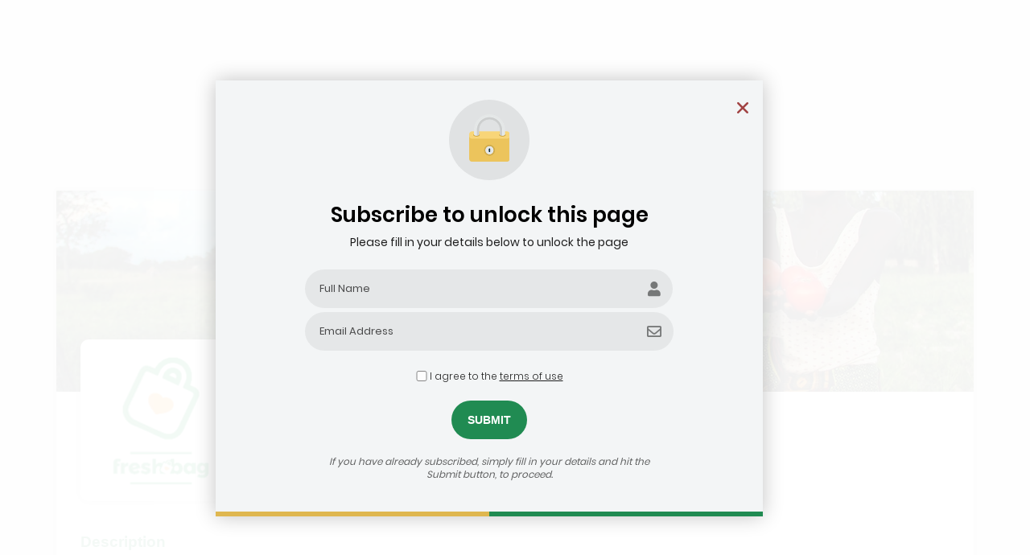

--- FILE ---
content_type: text/html; charset=UTF-8
request_url: https://agribusinessdealroom.org/capital_seekers/freshbag/
body_size: 17698
content:
<!DOCTYPE html><html lang="en-US"><head><script data-no-optimize="1">var litespeed_docref=sessionStorage.getItem("litespeed_docref");litespeed_docref&&(Object.defineProperty(document,"referrer",{get:function(){return litespeed_docref}}),sessionStorage.removeItem("litespeed_docref"));</script> <meta charset="UTF-8"><meta name="viewport" content="width=device-width, initial-scale=1"><link rel="profile" href="https://gmpg.org/xfn/11"><meta name='robots' content='index, follow, max-image-preview:large, max-snippet:-1, max-video-preview:-1' /><title>Freshbag | The Agribusiness Dealroom</title><link rel="canonical" href="https://agribusinessdealroom.org/capital_seekers/freshbag/" /><meta property="og:locale" content="en_US" /><meta property="og:type" content="article" /><meta property="og:title" content="Freshbag | The Agribusiness Dealroom" /><meta property="og:url" content="https://agribusinessdealroom.org/capital_seekers/freshbag/" /><meta property="og:site_name" content="The Agribusiness Dealroom" /><meta property="article:modified_time" content="2022-03-02T09:06:52+00:00" /><meta name="twitter:card" content="summary_large_image" /> <script type="application/ld+json" class="yoast-schema-graph">{"@context":"https://schema.org","@graph":[{"@type":"WebPage","@id":"https://agribusinessdealroom.org/capital_seekers/freshbag/","url":"https://agribusinessdealroom.org/capital_seekers/freshbag/","name":"Freshbag | The Agribusiness Dealroom","isPartOf":{"@id":"https://agribusinessdealroom.org/#website"},"datePublished":"2021-12-09T06:54:11+00:00","dateModified":"2022-03-02T09:06:52+00:00","breadcrumb":{"@id":"https://agribusinessdealroom.org/capital_seekers/freshbag/#breadcrumb"},"inLanguage":"en-US","potentialAction":[{"@type":"ReadAction","target":["https://agribusinessdealroom.org/capital_seekers/freshbag/"]}]},{"@type":"BreadcrumbList","@id":"https://agribusinessdealroom.org/capital_seekers/freshbag/#breadcrumb","itemListElement":[{"@type":"ListItem","position":1,"name":"Home","item":"https://agribusinessdealroom.org/"},{"@type":"ListItem","position":2,"name":"Capital Seekers","item":"https://agribusinessdealroom.org/capital_seekers/"},{"@type":"ListItem","position":3,"name":"Freshbag"}]},{"@type":"WebSite","@id":"https://agribusinessdealroom.org/#website","url":"https://agribusinessdealroom.org/","name":"The Agribusiness Dealroom","description":"The Agribusiness Dealroom is a matchmaking platform to facilitate partnerships and investments in African agriculture","publisher":{"@id":"https://agribusinessdealroom.org/#organization"},"potentialAction":[{"@type":"SearchAction","target":{"@type":"EntryPoint","urlTemplate":"https://agribusinessdealroom.org/?s={search_term_string}"},"query-input":{"@type":"PropertyValueSpecification","valueRequired":true,"valueName":"search_term_string"}}],"inLanguage":"en-US"},{"@type":"Organization","@id":"https://agribusinessdealroom.org/#organization","name":"Agribusiness Dealroom","url":"https://agribusinessdealroom.org/","logo":{"@type":"ImageObject","inLanguage":"en-US","@id":"https://agribusinessdealroom.org/#/schema/logo/image/","url":"https://agribusinessdealroom.org/mediasets/2021/12/dealroom-logo-1.png","contentUrl":"https://agribusinessdealroom.org/mediasets/2021/12/dealroom-logo-1.png","width":700,"height":42,"caption":"Agribusiness Dealroom"},"image":{"@id":"https://agribusinessdealroom.org/#/schema/logo/image/"}}]}</script> <link rel='dns-prefetch' href='//www.googletagmanager.com' /><link rel='dns-prefetch' href='//fonts.googleapis.com' /><link rel="alternate" type="application/rss+xml" title="The Agribusiness Dealroom &raquo; Feed" href="https://agribusinessdealroom.org/feed/" /><link rel="alternate" type="application/rss+xml" title="The Agribusiness Dealroom &raquo; Comments Feed" href="https://agribusinessdealroom.org/comments/feed/" /><link data-optimized="2" rel="stylesheet" href="https://agribusinessdealroom.org/fileassets/litespeed/css/e679c145b45440b3aef431d42ea95163.css?ver=a5f6e" /><!--[if IE]> <script src="https://agribusinessdealroom.org/themefiles/assets/js/minified/flexibility.min.js?ver=3.8.1" id="astra-flexibility-js"></script> <script id="astra-flexibility-js-after">flexibility(document.documentElement);</script> <![endif]--> <script type="litespeed/javascript" data-src="https://agribusinessdealroom.org/fileincludes/js/jquery/jquery.min.js?ver=3.7.1" id="jquery-core-js"></script> 
 <script type="litespeed/javascript" data-src="https://www.googletagmanager.com/gtag/js?id=GT-NSK6K87M" id="google_gtagjs-js"></script> <script id="google_gtagjs-js-after" type="litespeed/javascript">window.dataLayer=window.dataLayer||[];function gtag(){dataLayer.push(arguments)}
gtag("set","linker",{"domains":["agribusinessdealroom.org"]});gtag("js",new Date());gtag("set","developer_id.dZTNiMT",!0);gtag("config","GT-NSK6K87M")</script> <link rel="https://api.w.org/" href="https://agribusinessdealroom.org/wp-json/" /><link rel="alternate" title="JSON" type="application/json" href="https://agribusinessdealroom.org/wp-json/wp/v2/capital_seekers/752" /><link rel="EditURI" type="application/rsd+xml" title="RSD" href="https://agribusinessdealroom.org/xmlrpc.php?rsd" /><meta name="generator" content="WordPress 6.8.3" /><link rel='shortlink' href='https://agribusinessdealroom.org/?p=752' /><link rel="alternate" title="oEmbed (JSON)" type="application/json+oembed" href="https://agribusinessdealroom.org/wp-json/oembed/1.0/embed?url=https%3A%2F%2Fagribusinessdealroom.org%2Fcapital_seekers%2Ffreshbag%2F" /><link rel="alternate" title="oEmbed (XML)" type="text/xml+oembed" href="https://agribusinessdealroom.org/wp-json/oembed/1.0/embed?url=https%3A%2F%2Fagribusinessdealroom.org%2Fcapital_seekers%2Ffreshbag%2F&#038;format=xml" /><meta name="generator" content="Site Kit by Google 1.165.0" /><link rel="alternate" hreflang="en-US" href="https://agribusinessdealroom.org/capital_seekers/freshbag/"/><link rel="alternate" hreflang="fr-FR" href="https://agribusinessdealroom.org/fr/capital_seekers/freshbag/"/><link rel="alternate" hreflang="pt-PT" href="https://agribusinessdealroom.org/pt/capital_seekers/freshbag/"/><link rel="alternate" hreflang="rw" href="https://agribusinessdealroom.org/rw/capital_seekers/freshbag/"/><link rel="alternate" hreflang="en" href="https://agribusinessdealroom.org/capital_seekers/freshbag/"/><link rel="alternate" hreflang="fr" href="https://agribusinessdealroom.org/fr/capital_seekers/freshbag/"/><link rel="alternate" hreflang="pt" href="https://agribusinessdealroom.org/pt/capital_seekers/freshbag/"/><meta name="google-site-verification" content="4rDxNTDtQyxEkbqzPjchHJKB1SipG4pUf9-Jg0UazfI"><link rel="icon" href="https://agribusinessdealroom.org/mediasets/2023/10/cropped-favicon-32x32.png" sizes="32x32" /><link rel="icon" href="https://agribusinessdealroom.org/mediasets/2023/10/cropped-favicon-192x192.png" sizes="192x192" /><link rel="apple-touch-icon" href="https://agribusinessdealroom.org/mediasets/2023/10/cropped-favicon-180x180.png" /><meta name="msapplication-TileImage" content="https://agribusinessdealroom.org/mediasets/2023/10/cropped-favicon-270x270.png" /></head><body itemtype='https://schema.org/Blog' itemscope='itemscope' class="wp-singular capital_seekers-template-default single single-capital_seekers postid-752 wp-custom-logo wp-theme-astra translatepress-en_US ast-blog-single-style-1 ast-custom-post-type ast-single-post ast-inherit-site-logo-transparent ast-hfb-header ast-desktop ast-page-builder-template ast-no-sidebar astra-3.8.1 ast-full-width-layout ast-sticky-header-shrink ast-inherit-site-logo-sticky elementor-page-124 ast-normal-title-enabled elementor-default elementor-kit-57 astra-addon-3.6.8"><a
class="skip-link screen-reader-text"
href="#content"
role="link"
title="Skip to content">
Skip to content</a><div
class="hfeed site" id="page"><div data-elementor-type="header" data-elementor-id="174" class="elementor elementor-174 elementor-location-header"><header class="elementor-section elementor-top-section elementor-element elementor-element-bc908de elementor-section-stretched animated-fast elementor-section-full_width sticky-header elementor-section-height-default elementor-section-height-default elementor-invisible" data-id="bc908de" data-element_type="section" data-settings="{&quot;stretch_section&quot;:&quot;section-stretched&quot;,&quot;background_background&quot;:&quot;classic&quot;,&quot;motion_fx_motion_fx_scrolling&quot;:&quot;yes&quot;,&quot;sticky&quot;:&quot;top&quot;,&quot;animation&quot;:&quot;slideInDown&quot;,&quot;motion_fx_devices&quot;:[&quot;desktop&quot;],&quot;sticky_on&quot;:[&quot;desktop&quot;],&quot;sticky_effects_offset&quot;:150,&quot;sticky_offset&quot;:0}"><div class="elementor-container elementor-column-gap-no"><div class="elementor-column elementor-col-100 elementor-top-column elementor-element elementor-element-658fd799" data-id="658fd799" data-element_type="column"><div class="elementor-widget-wrap elementor-element-populated"><section class="elementor-section elementor-inner-section elementor-element elementor-element-80adcaa elementor-section-boxed elementor-section-height-default elementor-section-height-default" data-id="80adcaa" data-element_type="section"><div class="elementor-container elementor-column-gap-extended"><div class="elementor-column elementor-col-100 elementor-inner-column elementor-element elementor-element-e50dc32" data-id="e50dc32" data-element_type="column"><div class="elementor-widget-wrap elementor-element-populated"><div class="elementor-element elementor-element-c5d6789 elementor-widget-tablet__width-auto elementor-widget-mobile__width-auto piata-partner-logos elementor-widget__width-auto elementor-widget elementor-widget-image" data-id="c5d6789" data-element_type="widget" data-widget_type="image.default"><div class="elementor-widget-container">
<img data-lazyloaded="1" src="[data-uri]" width="1056" height="87" data-src="https://agribusinessdealroom.org/mediasets/2021/12/PIATA-3.jpg" class="attachment-full size-full" alt="" data-srcset="https://agribusinessdealroom.org/mediasets/2021/12/PIATA-3.jpg 1056w, https://agribusinessdealroom.org/mediasets/2021/12/PIATA-3-300x25.jpg 300w, https://agribusinessdealroom.org/mediasets/2021/12/PIATA-3-1024x84.jpg 1024w, https://agribusinessdealroom.org/mediasets/2021/12/PIATA-3-768x63.jpg 768w, https://agribusinessdealroom.org/mediasets/2021/12/PIATA-3-18x1.jpg 18w, https://agribusinessdealroom.org/mediasets/2021/12/PIATA-3-500x41.jpg 500w" data-sizes="(max-width: 1056px) 100vw, 1056px" /></div></div></div></div></div></section><section class="elementor-section elementor-inner-section elementor-element elementor-element-4eb4ced elementor-section-boxed elementor-section-height-default elementor-section-height-default" data-id="4eb4ced" data-element_type="section" data-settings="{&quot;background_background&quot;:&quot;classic&quot;}"><div class="elementor-container elementor-column-gap-default"><div class="elementor-column elementor-col-50 elementor-inner-column elementor-element elementor-element-60f8892 left-menu-side" data-id="60f8892" data-element_type="column"><div class="elementor-widget-wrap elementor-element-populated"><div class="elementor-element elementor-element-13a92d8 elementor-widget-tablet__width-auto main-site-logo elementor-widget elementor-widget-image" data-id="13a92d8" data-element_type="widget" data-widget_type="image.default"><div class="elementor-widget-container">
<a href="https://agribusinessdealroom.org/">
<img data-lazyloaded="1" src="[data-uri]" width="589" height="353" data-src="https://agribusinessdealroom.org/mediasets/2021/12/Agribusiness-Dealroom-Logo.jpg" class="attachment-medium_large size-medium_large" alt="" data-srcset="https://agribusinessdealroom.org/mediasets/2021/12/Agribusiness-Dealroom-Logo.jpg 589w, https://agribusinessdealroom.org/mediasets/2021/12/Agribusiness-Dealroom-Logo-300x180.jpg 300w, https://agribusinessdealroom.org/mediasets/2021/12/Agribusiness-Dealroom-Logo-18x12.jpg 18w, https://agribusinessdealroom.org/mediasets/2021/12/Agribusiness-Dealroom-Logo-500x300.jpg 500w" data-sizes="(max-width: 589px) 100vw, 589px" />								</a></div></div></div></div><div class="elementor-column elementor-col-50 elementor-inner-column elementor-element elementor-element-271afc1 right-menu-side" data-id="271afc1" data-element_type="column"><div class="elementor-widget-wrap elementor-element-populated"><div class="elementor-element elementor-element-3cf54bd elementor-nav-menu__align-right elementor-nav-menu--dropdown-none top-sub-menu elementor-widget__width-auto elementor-widget elementor-widget-nav-menu" data-id="3cf54bd" data-element_type="widget" data-settings="{&quot;layout&quot;:&quot;horizontal&quot;,&quot;submenu_icon&quot;:{&quot;value&quot;:&quot;&lt;i class=\&quot;fas fa-caret-down\&quot;&gt;&lt;\/i&gt;&quot;,&quot;library&quot;:&quot;fa-solid&quot;}}" data-widget_type="nav-menu.default"><div class="elementor-widget-container"><nav migration_allowed="1" migrated="0" role="navigation" class="elementor-nav-menu--main elementor-nav-menu__container elementor-nav-menu--layout-horizontal e--pointer-text e--animation-none"><ul id="menu-1-3cf54bd" class="elementor-nav-menu"><li class="menu-item menu-item-type-taxonomy menu-item-object-category menu-item-5803"><a href="https://agribusinessdealroom.org/category/news/" class="elementor-item menu-link">News &#038; Articles</a></li><li class="menu-item menu-item-type-custom menu-item-object-custom menu-item-5804"><a href="https://agribusinessdealroom.org/media-resources/#podcasts" class="elementor-item elementor-item-anchor menu-link">Media Resources</a></li><li class="menu-item menu-item-type-post_type menu-item-object-page menu-item-5805"><a href="https://agribusinessdealroom.org/the-sme-resource-bank/" class="elementor-item menu-link">The Agribusiness SME Resource Bank</a></li><li class="menu-item menu-item-type-custom menu-item-object-custom menu-item-5806"><a href="https://agribusinessdealroom.org/media-resources/#upcoming-events" class="elementor-item elementor-item-anchor menu-link">Upcoming Events</a></li><li class="menu-item menu-item-type-custom menu-item-object-custom menu-item-has-children menu-item-5807"><a href="#" class="elementor-item elementor-item-anchor menu-link">Other Platforms</a><ul class="sub-menu elementor-nav-menu--dropdown"><li class="menu-item menu-item-type-custom menu-item-object-custom menu-item-5808"><a href="https://agra.org/" class="elementor-sub-item menu-link">AGRA</a></li><li class="menu-item menu-item-type-custom menu-item-object-custom menu-item-5809"><a href="https://agrf.org/" class="elementor-sub-item menu-link">Africa Food Systems Forum</a></li><li class="menu-item menu-item-type-custom menu-item-object-custom menu-item-5810"><a href="https://africafoodprize.org/" class="elementor-sub-item menu-link">Africa Food Prize</a></li><li class="menu-item menu-item-type-custom menu-item-object-custom menu-item-5811"><a href="https://agribusiness-deal-room.b2match.io/" class="elementor-sub-item menu-link">B2Match Dealroom platform</a></li><li class="menu-item menu-item-type-custom menu-item-object-custom menu-item-5812"><a href="https://genafrica.org/" class="elementor-sub-item menu-link">Generation Africa</a></li><li class="menu-item menu-item-type-custom menu-item-object-custom menu-item-5813"><a href="https://value4her.hivebrite.com/" class="elementor-sub-item menu-link">VALUE4HER</a></li></ul></li></ul></nav><div class="elementor-menu-toggle" role="button" tabindex="0" aria-label="Menu Toggle" aria-expanded="false">
<i aria-hidden="true" role="presentation" class="elementor-menu-toggle__icon--open eicon-menu-bar"></i><i aria-hidden="true" role="presentation" class="elementor-menu-toggle__icon--close eicon-close"></i>			<span class="elementor-screen-only">Menu</span></div><nav class="elementor-nav-menu--dropdown elementor-nav-menu__container" role="navigation" aria-hidden="true"><ul id="menu-2-3cf54bd" class="elementor-nav-menu"><li class="menu-item menu-item-type-taxonomy menu-item-object-category menu-item-5803"><a href="https://agribusinessdealroom.org/category/news/" class="elementor-item menu-link" tabindex="-1">News &#038; Articles</a></li><li class="menu-item menu-item-type-custom menu-item-object-custom menu-item-5804"><a href="https://agribusinessdealroom.org/media-resources/#podcasts" class="elementor-item elementor-item-anchor menu-link" tabindex="-1">Media Resources</a></li><li class="menu-item menu-item-type-post_type menu-item-object-page menu-item-5805"><a href="https://agribusinessdealroom.org/the-sme-resource-bank/" class="elementor-item menu-link" tabindex="-1">The Agribusiness SME Resource Bank</a></li><li class="menu-item menu-item-type-custom menu-item-object-custom menu-item-5806"><a href="https://agribusinessdealroom.org/media-resources/#upcoming-events" class="elementor-item elementor-item-anchor menu-link" tabindex="-1">Upcoming Events</a></li><li class="menu-item menu-item-type-custom menu-item-object-custom menu-item-has-children menu-item-5807"><a href="#" class="elementor-item elementor-item-anchor menu-link" tabindex="-1">Other Platforms</a><ul class="sub-menu elementor-nav-menu--dropdown"><li class="menu-item menu-item-type-custom menu-item-object-custom menu-item-5808"><a href="https://agra.org/" class="elementor-sub-item menu-link" tabindex="-1">AGRA</a></li><li class="menu-item menu-item-type-custom menu-item-object-custom menu-item-5809"><a href="https://agrf.org/" class="elementor-sub-item menu-link" tabindex="-1">Africa Food Systems Forum</a></li><li class="menu-item menu-item-type-custom menu-item-object-custom menu-item-5810"><a href="https://africafoodprize.org/" class="elementor-sub-item menu-link" tabindex="-1">Africa Food Prize</a></li><li class="menu-item menu-item-type-custom menu-item-object-custom menu-item-5811"><a href="https://agribusiness-deal-room.b2match.io/" class="elementor-sub-item menu-link" tabindex="-1">B2Match Dealroom platform</a></li><li class="menu-item menu-item-type-custom menu-item-object-custom menu-item-5812"><a href="https://genafrica.org/" class="elementor-sub-item menu-link" tabindex="-1">Generation Africa</a></li><li class="menu-item menu-item-type-custom menu-item-object-custom menu-item-5813"><a href="https://value4her.hivebrite.com/" class="elementor-sub-item menu-link" tabindex="-1">VALUE4HER</a></li></ul></li></ul></nav></div></div><div class="elementor-element elementor-element-5ba9f85 elementor-widget__width-auto new-main-menu elementor-widget elementor-widget-ekit-nav-menu" data-id="5ba9f85" data-element_type="widget" data-widget_type="ekit-nav-menu.default"><div class="elementor-widget-container"><div class="ekit-wid-con ekit_menu_responsive_tablet" data-hamburger-icon="icon icon-menu-11" data-hamburger-icon-type="icon" data-responsive-breakpoint="1024">            <button class="elementskit-menu-hamburger elementskit-menu-toggler">
<i aria-hidden="true" class="ekit-menu-icon icon icon-menu-11"></i>            </button><div id="ekit-megamenu-new-main-menu" class="elementskit-menu-container elementskit-menu-offcanvas-elements elementskit-navbar-nav-default elementskit_fill_arrow ekit-nav-menu-one-page-no ekit-nav-dropdown-hover"><ul id="menu-new-main-menu" class="elementskit-navbar-nav elementskit-menu-po-right submenu-click-on-icon"><li id="menu-item-5816" class="menu-item menu-item-type-post_type menu-item-object-page menu-item-home menu-item-5816 nav-item elementskit-mobile-builder-content" data-vertical-menu=750px><a href="https://agribusinessdealroom.org/" class="ekit-menu-nav-link menu-link">Home</a></li><li id="menu-item-5817" class="menu-item menu-item-type-post_type menu-item-object-page menu-item-5817 nav-item elementskit-dropdown-has top_position elementskit-dropdown-menu-custom_width elementskit-megamenu-has elementskit-mobile-builder-content" data-vertical-menu=650px><a href="https://agribusinessdealroom.org/about-the-dealroom/" class="ekit-menu-nav-link menu-link">About the Agribusiness Dealroom<i class="icon icon-down-arrow1 elementskit-submenu-indicator"></i></a><div class="elementskit-megamenu-panel"><div data-elementor-type="wp-post" data-elementor-id="5902" class="elementor elementor-5902"><section class="elementor-section elementor-top-section elementor-element elementor-element-f94c4fb elementor-section-full_width elementor-section-height-default elementor-section-height-default" data-id="f94c4fb" data-element_type="section" data-settings="{&quot;background_background&quot;:&quot;classic&quot;}"><div class="elementor-container elementor-column-gap-default"><div class="elementor-column elementor-col-100 elementor-top-column elementor-element elementor-element-f38015e" data-id="f38015e" data-element_type="column"><div class="elementor-widget-wrap elementor-element-populated"><div class="elementor-element elementor-element-16052a8 elementor-widget__width-auto elementor-widget elementor-widget-heading" data-id="16052a8" data-element_type="widget" data-widget_type="heading.default"><div class="elementor-widget-container"><h5 class="elementor-heading-title elementor-size-default">Info</h5></div></div><div class="elementor-element elementor-element-178fd7e elementor-widget-divider--view-line elementor-widget elementor-widget-divider" data-id="178fd7e" data-element_type="widget" data-widget_type="divider.default"><div class="elementor-widget-container"><div class="elementor-divider">
<span class="elementor-divider-separator">
</span></div></div></div><div class="elementor-element elementor-element-beb9dfb elementor-cta--skin-classic elementor-animated-content elementor-bg-transform elementor-bg-transform-zoom-in elementor-widget elementor-widget-call-to-action" data-id="beb9dfb" data-element_type="widget" data-widget_type="call-to-action.default"><div class="elementor-widget-container">
<a class="elementor-cta" href="https://agribusinessdealroom.org/about-the-dealroom/"><div class="elementor-cta__content"><h6 class="elementor-cta__title elementor-cta__content-item elementor-content-item">About the Agribusiness Dealroom</h6><div class="elementor-cta__description elementor-cta__content-item elementor-content-item">
Get more information about the Agribusiness dealroom</div></div>
</a></div></div><div class="elementor-element elementor-element-b4155ab elementor-widget elementor-widget-spacer" data-id="b4155ab" data-element_type="widget" data-widget_type="spacer.default"><div class="elementor-widget-container"><div class="elementor-spacer"><div class="elementor-spacer-inner"></div></div></div></div><div class="elementor-element elementor-element-1108b7a elementor-cta--skin-classic elementor-animated-content elementor-bg-transform elementor-bg-transform-zoom-in elementor-widget elementor-widget-call-to-action" data-id="1108b7a" data-element_type="widget" data-widget_type="call-to-action.default"><div class="elementor-widget-container">
<a class="elementor-cta" href="https://agribusinessdealroom.org/case-studies/"><div class="elementor-cta__content"><h6 class="elementor-cta__title elementor-cta__content-item elementor-content-item">Case Studies</h6><div class="elementor-cta__description elementor-cta__content-item elementor-content-item">
Read about the experience of various companies in the Agribusiness Dealroom.</div></div>
</a></div></div></div></div></div></section></div></div></li><li id="menu-item-5818" class="menu-item menu-item-type-post_type menu-item-object-page menu-item-5818 nav-item elementskit-dropdown-has relative_position elementskit-dropdown-menu-custom_width elementskit-megamenu-has elementskit-mobile-builder-content" data-vertical-menu=650px><a href="https://agribusinessdealroom.org/capital-seekers/" class="ekit-menu-nav-link menu-link">Capital Seekers<i class="icon icon-down-arrow1 elementskit-submenu-indicator"></i></a><div class="elementskit-megamenu-panel"><div data-elementor-type="wp-post" data-elementor-id="5909" class="elementor elementor-5909"><section class="elementor-section elementor-top-section elementor-element elementor-element-e949c07 elementor-section-full_width elementor-section-height-default elementor-section-height-default" data-id="e949c07" data-element_type="section" data-settings="{&quot;background_background&quot;:&quot;classic&quot;}"><div class="elementor-container elementor-column-gap-default"><div class="elementor-column elementor-col-100 elementor-top-column elementor-element elementor-element-a863100" data-id="a863100" data-element_type="column"><div class="elementor-widget-wrap elementor-element-populated"><div class="elementor-element elementor-element-f8b7de8 elementor-widget__width-auto elementor-widget elementor-widget-heading" data-id="f8b7de8" data-element_type="widget" data-widget_type="heading.default"><div class="elementor-widget-container"><h5 class="elementor-heading-title elementor-size-default">CAPITAL SEEKERS</h5></div></div><div class="elementor-element elementor-element-396de4f elementor-widget-divider--view-line elementor-widget elementor-widget-divider" data-id="396de4f" data-element_type="widget" data-widget_type="divider.default"><div class="elementor-widget-container"><div class="elementor-divider">
<span class="elementor-divider-separator">
</span></div></div></div><div class="elementor-element elementor-element-6cf20d5 elementor-cta--skin-classic elementor-animated-content elementor-bg-transform elementor-bg-transform-zoom-in elementor-widget elementor-widget-call-to-action" data-id="6cf20d5" data-element_type="widget" data-widget_type="call-to-action.default"><div class="elementor-widget-container">
<a class="elementor-cta" href="https://agribusinessdealroom.org/capital-seekers/"><div class="elementor-cta__content"><h6 class="elementor-cta__title elementor-cta__content-item elementor-content-item">All SMEs</h6><div class="elementor-cta__description elementor-cta__content-item elementor-content-item">
View companies in the agriculture and agribusiness sectors looking for finance and mentorship</div></div>
</a></div></div><div class="elementor-element elementor-element-b3655ea elementor-widget elementor-widget-spacer" data-id="b3655ea" data-element_type="widget" data-widget_type="spacer.default"><div class="elementor-widget-container"><div class="elementor-spacer"><div class="elementor-spacer-inner"></div></div></div></div><div class="elementor-element elementor-element-2351e11 elementor-cta--skin-classic elementor-animated-content elementor-bg-transform elementor-bg-transform-zoom-in elementor-widget elementor-widget-call-to-action" data-id="2351e11" data-element_type="widget" data-widget_type="call-to-action.default"><div class="elementor-widget-container">
<a class="elementor-cta" href="https://agribusinessdealroom.org/2022-dealroom-company-profiles/"><div class="elementor-cta__content"><h6 class="elementor-cta__title elementor-cta__content-item elementor-content-item">2022 Dealroom - Company Profiles</h6><div class="elementor-cta__description elementor-cta__content-item elementor-content-item">
View companies in the agriculture and agribusiness sectors looking for finance and mentorship</div></div>
</a></div></div><div class="elementor-element elementor-element-23e83e5 elementor-widget elementor-widget-spacer" data-id="23e83e5" data-element_type="widget" data-widget_type="spacer.default"><div class="elementor-widget-container"><div class="elementor-spacer"><div class="elementor-spacer-inner"></div></div></div></div><div class="elementor-element elementor-element-726cc5b elementor-cta--skin-classic elementor-animated-content elementor-bg-transform elementor-bg-transform-zoom-in elementor-widget elementor-widget-call-to-action" data-id="726cc5b" data-element_type="widget" data-widget_type="call-to-action.default"><div class="elementor-widget-container">
<a class="elementor-cta" href="https://agribusinessdealroom.org/meet-our-youth-entrepreneurs/"><div class="elementor-cta__content"><h6 class="elementor-cta__title elementor-cta__content-item elementor-content-item">Innovative Youth Entrepreneurs</h6><div class="elementor-cta__description elementor-cta__content-item elementor-content-item">
Meet our innovative youth entrepreneurs from various African countries</div></div>
</a></div></div></div></div></div></section></div></div></li><li id="menu-item-5819" class="menu-item menu-item-type-post_type menu-item-object-page menu-item-5819 nav-item elementskit-mobile-builder-content" data-vertical-menu=750px><a href="https://agribusinessdealroom.org/capital-providers/" class="ekit-menu-nav-link menu-link">Capital Providers</a></li><li id="menu-item-5820" class="menu-item menu-item-type-custom menu-item-object-custom menu-item-5820 nav-item elementskit-dropdown-has relative_position elementskit-dropdown-menu-custom_width elementskit-megamenu-has elementskit-mobile-builder-content" data-vertical-menu=650px><a href="#" class="ekit-menu-nav-link menu-link">How to Engage<i class="icon icon-down-arrow1 elementskit-submenu-indicator"></i></a><div class="elementskit-megamenu-panel"><div data-elementor-type="wp-post" data-elementor-id="5898" class="elementor elementor-5898"><section class="elementor-section elementor-top-section elementor-element elementor-element-f50f997 elementor-section-boxed elementor-section-height-default elementor-section-height-default" data-id="f50f997" data-element_type="section" data-settings="{&quot;background_background&quot;:&quot;classic&quot;}"><div class="elementor-container elementor-column-gap-default"><div class="elementor-column elementor-col-100 elementor-top-column elementor-element elementor-element-a1949e2" data-id="a1949e2" data-element_type="column"><div class="elementor-widget-wrap elementor-element-populated"><div class="elementor-element elementor-element-7560c3a elementor-widget__width-auto elementor-widget elementor-widget-heading" data-id="7560c3a" data-element_type="widget" data-widget_type="heading.default"><div class="elementor-widget-container"><h5 class="elementor-heading-title elementor-size-default">Participate in the Dealroom</h5></div></div><div class="elementor-element elementor-element-ba28ba3 elementor-widget elementor-widget-heading" data-id="ba28ba3" data-element_type="widget" data-widget_type="heading.default"><div class="elementor-widget-container"><p class="elementor-heading-title elementor-size-default">Want to participate in the Agribusiness Dealroom? Click on one of the options below</p></div></div><div class="elementor-element elementor-element-e1b84ce elementor-widget-divider--view-line elementor-widget elementor-widget-divider" data-id="e1b84ce" data-element_type="widget" data-widget_type="divider.default"><div class="elementor-widget-container"><div class="elementor-divider">
<span class="elementor-divider-separator">
</span></div></div></div><div class="elementor-element elementor-element-4ac527e elementor-cta--layout-image-left elementor-bg-transform elementor-bg-transform-move-left elementor-cta--skin-classic elementor-animated-content elementor-widget elementor-widget-call-to-action" data-id="4ac527e" data-element_type="widget" data-widget_type="call-to-action.default"><div class="elementor-widget-container">
<a class="elementor-cta" href="https://agribusinessdealroom.org/for-smes/"><div class="elementor-cta__bg-wrapper"><div class="elementor-cta__bg elementor-bg" style="background-image: url(https://agribusinessdealroom.org/mediasets/2022/03/TAAT-AGRF2019-300x186.jpg);"></div><div class="elementor-cta__bg-overlay"></div></div><div class="elementor-cta__content"><h6 class="elementor-cta__title elementor-cta__content-item elementor-content-item">For SMEs</h6><div class="elementor-cta__description elementor-cta__content-item elementor-content-item">
Are you company looking for investors?</div></div>
</a></div></div><div class="elementor-element elementor-element-db9bfb2 elementor-cta--layout-image-left elementor-bg-transform elementor-bg-transform-move-left elementor-cta--skin-classic elementor-animated-content elementor-widget elementor-widget-call-to-action" data-id="db9bfb2" data-element_type="widget" data-widget_type="call-to-action.default"><div class="elementor-widget-container">
<a class="elementor-cta" href="https://agribusinessdealroom.org/for-governments/"><div class="elementor-cta__bg-wrapper"><div class="elementor-cta__bg elementor-bg" style="background-image: url(https://agribusinessdealroom.org/mediasets/2022/03/agrf-image-1-300x192.jpg);"></div><div class="elementor-cta__bg-overlay"></div></div><div class="elementor-cta__content"><h6 class="elementor-cta__title elementor-cta__content-item elementor-content-item">For Governments</h6><div class="elementor-cta__description elementor-cta__content-item elementor-content-item">
Are you a government institution and would like to engage us?</div></div>
</a></div></div><div class="elementor-element elementor-element-a2b59b0 elementor-cta--layout-image-left elementor-bg-transform elementor-bg-transform-move-left elementor-cta--skin-classic elementor-animated-content elementor-widget elementor-widget-call-to-action" data-id="a2b59b0" data-element_type="widget" data-widget_type="call-to-action.default"><div class="elementor-widget-container">
<a class="elementor-cta" href="https://agribusinessdealroom.org/i-am-looking-for-investment-opportunities/"><div class="elementor-cta__bg-wrapper"><div class="elementor-cta__bg elementor-bg" style="background-image: url(https://agribusinessdealroom.org/mediasets/2022/03/partnership-300x192.jpg);"></div><div class="elementor-cta__bg-overlay"></div></div><div class="elementor-cta__content"><h6 class="elementor-cta__title elementor-cta__content-item elementor-content-item">For Investors</h6><div class="elementor-cta__description elementor-cta__content-item elementor-content-item">
Are you looking for Investment Opportunities?</div></div>
</a></div></div><div class="elementor-element elementor-element-7551c10 elementor-cta--layout-image-left elementor-bg-transform elementor-bg-transform-move-left elementor-cta--skin-classic elementor-animated-content elementor-widget elementor-widget-call-to-action" data-id="7551c10" data-element_type="widget" data-widget_type="call-to-action.default"><div class="elementor-widget-container">
<a class="elementor-cta" href="https://agribusinessdealroom.org/source-from-african-farmers/"><div class="elementor-cta__bg-wrapper"><div class="elementor-cta__bg elementor-bg" style="background-image: url(https://agribusinessdealroom.org/mediasets/2022/03/AGRA_704_-300x111.jpg);"></div><div class="elementor-cta__bg-overlay"></div></div><div class="elementor-cta__content"><h6 class="elementor-cta__title elementor-cta__content-item elementor-content-item">Source from African Farmers</h6><div class="elementor-cta__description elementor-cta__content-item elementor-content-item">
Are you looking to source from African farmers?</div></div>
</a></div></div><div class="elementor-element elementor-element-5874fe9 elementor-cta--layout-image-left elementor-bg-transform elementor-bg-transform-move-left elementor-cta--skin-classic elementor-animated-content elementor-widget elementor-widget-call-to-action" data-id="5874fe9" data-element_type="widget" data-widget_type="call-to-action.default"><div class="elementor-widget-container">
<a class="elementor-cta" href="https://agribusinessdealroom.org/becoming-a-strategic-partner-of-the-agribusiness-dealroom/"><div class="elementor-cta__bg-wrapper"><div class="elementor-cta__bg elementor-bg" style="background-image: url(https://agribusinessdealroom.org/mediasets/2022/03/image-137-300x192.jpg);"></div><div class="elementor-cta__bg-overlay"></div></div><div class="elementor-cta__content"><h6 class="elementor-cta__title elementor-cta__content-item elementor-content-item">Become a Strategic Partner</h6><div class="elementor-cta__description elementor-cta__content-item elementor-content-item">
Do you want to become a Strategic Partner of the Agribusiness Dealroom?</div></div>
</a></div></div></div></div></div></section></div></div></li></ul><div class="elementskit-nav-identity-panel"><div class="elementskit-site-title">
<a class="elementskit-nav-logo" href="https://agribusinessdealroom.org" target="_self" rel="">
<img data-lazyloaded="1" src="[data-uri]" width="700" height="42" data-src="https://agribusinessdealroom.org/mediasets/2021/12/dealroom-logo-1.png" class="attachment-full size-full" alt="" decoding="async" data-srcset="https://agribusinessdealroom.org/mediasets/2021/12/dealroom-logo-1.png 700w, https://agribusinessdealroom.org/mediasets/2021/12/dealroom-logo-1-300x18.png 300w" data-sizes="(max-width: 700px) 100vw, 700px" />
</a></div>
<button class="elementskit-menu-close elementskit-menu-toggler" type="button">X</button></div></div><div class="elementskit-menu-overlay elementskit-menu-offcanvas-elements elementskit-menu-toggler ekit-nav-menu--overlay"></div></div></div></div><div class="elementor-element elementor-element-fe31e24 elementor-widget__width-inherit main-full-mobile-menu elementor-widget elementor-widget-ekit-nav-menu" data-id="fe31e24" data-element_type="widget" data-widget_type="ekit-nav-menu.default"><div class="elementor-widget-container"><div class="ekit-wid-con ekit_menu_responsive_tablet" data-hamburger-icon="icon icon-menu-11" data-hamburger-icon-type="icon" data-responsive-breakpoint="1024">            <button class="elementskit-menu-hamburger elementskit-menu-toggler">
<i aria-hidden="true" class="ekit-menu-icon icon icon-menu-11"></i>            </button><div id="ekit-megamenu-main-menu" class="elementskit-menu-container elementskit-menu-offcanvas-elements elementskit-navbar-nav-default elementskit_fill_arrow ekit-nav-menu-one-page-no ekit-nav-dropdown-hover"><ul id="menu-main-menu" class="elementskit-navbar-nav elementskit-menu-po-left submenu-click-on-icon"><li id="menu-item-31" class="menu-item menu-item-type-custom menu-item-object-custom menu-item-31 nav-item elementskit-dropdown-has top_position elementskit-dropdown-menu-custom_width elementskit-megamenu-has elementskit-mobile-builder-content" data-vertical-menu=450px><a href="#" class="ekit-menu-nav-link menu-link">About the Agribusiness Dealroom<i class="icon icon-down-arrow1 elementskit-submenu-indicator"></i></a><div class="elementskit-megamenu-panel"><div data-elementor-type="wp-post" data-elementor-id="3074" class="elementor elementor-3074"><section class="elementor-section elementor-top-section elementor-element elementor-element-8bc9473 elementor-section-full_width elementor-section-height-default elementor-section-height-default" data-id="8bc9473" data-element_type="section" data-settings="{&quot;background_background&quot;:&quot;classic&quot;}"><div class="elementor-container elementor-column-gap-default"><div class="elementor-column elementor-col-100 elementor-top-column elementor-element elementor-element-6758777" data-id="6758777" data-element_type="column"><div class="elementor-widget-wrap elementor-element-populated"><div class="elementor-element elementor-element-65ed1ae elementor-widget__width-auto elementor-widget elementor-widget-heading" data-id="65ed1ae" data-element_type="widget" data-widget_type="heading.default"><div class="elementor-widget-container"><h5 class="elementor-heading-title elementor-size-default">Info</h5></div></div><div class="elementor-element elementor-element-a9da604 elementor-widget-divider--view-line elementor-widget elementor-widget-divider" data-id="a9da604" data-element_type="widget" data-widget_type="divider.default"><div class="elementor-widget-container"><div class="elementor-divider">
<span class="elementor-divider-separator">
</span></div></div></div><div class="elementor-element elementor-element-a8e2a83 elementor-cta--skin-classic elementor-animated-content elementor-bg-transform elementor-bg-transform-zoom-in elementor-widget elementor-widget-call-to-action" data-id="a8e2a83" data-element_type="widget" data-widget_type="call-to-action.default"><div class="elementor-widget-container">
<a class="elementor-cta" href="https://agribusinessdealroom.org/about-the-dealroom/"><div class="elementor-cta__content"><h6 class="elementor-cta__title elementor-cta__content-item elementor-content-item">About the Agribusiness Dealroom</h6><div class="elementor-cta__description elementor-cta__content-item elementor-content-item">
Get more information about the Agribusiness dealroom</div></div>
</a></div></div><div class="elementor-element elementor-element-f6fc7ed elementor-widget elementor-widget-spacer" data-id="f6fc7ed" data-element_type="widget" data-widget_type="spacer.default"><div class="elementor-widget-container"><div class="elementor-spacer"><div class="elementor-spacer-inner"></div></div></div></div><div class="elementor-element elementor-element-f30c21e elementor-cta--skin-classic elementor-animated-content elementor-bg-transform elementor-bg-transform-zoom-in elementor-widget elementor-widget-call-to-action" data-id="f30c21e" data-element_type="widget" data-widget_type="call-to-action.default"><div class="elementor-widget-container">
<a class="elementor-cta" href="https://agribusinessdealroom.org/case-studies/"><div class="elementor-cta__content"><h6 class="elementor-cta__title elementor-cta__content-item elementor-content-item">Case Studies</h6><div class="elementor-cta__description elementor-cta__content-item elementor-content-item">
Read about the experience of various companies in the Agribusiness Dealroom.</div></div>
</a></div></div></div></div></div></section></div></div></li><li id="menu-item-425" class="menu-item menu-item-type-post_type menu-item-object-page menu-item-425 nav-item elementskit-dropdown-has top_position elementskit-dropdown-menu-custom_width elementskit-megamenu-has elementskit-mobile-builder-content" data-vertical-menu=450px><a href="https://agribusinessdealroom.org/capital-seekers/" class="ekit-menu-nav-link menu-link">Capital Seekers<i class="icon icon-down-arrow1 elementskit-submenu-indicator"></i></a><div class="elementskit-megamenu-panel"><div data-elementor-type="wp-post" data-elementor-id="4645" class="elementor elementor-4645"><section class="elementor-section elementor-top-section elementor-element elementor-element-51dadb5 elementor-section-full_width elementor-section-height-default elementor-section-height-default" data-id="51dadb5" data-element_type="section" data-settings="{&quot;background_background&quot;:&quot;classic&quot;}"><div class="elementor-container elementor-column-gap-default"><div class="elementor-column elementor-col-100 elementor-top-column elementor-element elementor-element-bb53682" data-id="bb53682" data-element_type="column"><div class="elementor-widget-wrap elementor-element-populated"><div class="elementor-element elementor-element-fbb5de2 elementor-widget__width-auto elementor-widget elementor-widget-heading" data-id="fbb5de2" data-element_type="widget" data-widget_type="heading.default"><div class="elementor-widget-container"><h5 class="elementor-heading-title elementor-size-default">CAPITAL SEEKERS</h5></div></div><div class="elementor-element elementor-element-6f8dce5 elementor-widget-divider--view-line elementor-widget elementor-widget-divider" data-id="6f8dce5" data-element_type="widget" data-widget_type="divider.default"><div class="elementor-widget-container"><div class="elementor-divider">
<span class="elementor-divider-separator">
</span></div></div></div><div class="elementor-element elementor-element-34207d4 elementor-cta--skin-classic elementor-animated-content elementor-bg-transform elementor-bg-transform-zoom-in elementor-widget elementor-widget-call-to-action" data-id="34207d4" data-element_type="widget" data-widget_type="call-to-action.default"><div class="elementor-widget-container">
<a class="elementor-cta" href="https://agribusinessdealroom.org/capital-seekers/"><div class="elementor-cta__content"><h6 class="elementor-cta__title elementor-cta__content-item elementor-content-item">All SMEs</h6><div class="elementor-cta__description elementor-cta__content-item elementor-content-item">
View companies in the agriculture and agribusiness sectors looking for finance and mentorship</div></div>
</a></div></div><div class="elementor-element elementor-element-8ebbdb3 elementor-widget elementor-widget-spacer" data-id="8ebbdb3" data-element_type="widget" data-widget_type="spacer.default"><div class="elementor-widget-container"><div class="elementor-spacer"><div class="elementor-spacer-inner"></div></div></div></div><div class="elementor-element elementor-element-a495b98 elementor-cta--skin-classic elementor-animated-content elementor-bg-transform elementor-bg-transform-zoom-in elementor-widget elementor-widget-call-to-action" data-id="a495b98" data-element_type="widget" data-widget_type="call-to-action.default"><div class="elementor-widget-container">
<a class="elementor-cta" href="https://agribusinessdealroom.org/2022-dealroom-company-profiles/"><div class="elementor-cta__content"><h6 class="elementor-cta__title elementor-cta__content-item elementor-content-item">2022 Dealroom - Company Profiles</h6><div class="elementor-cta__description elementor-cta__content-item elementor-content-item">
View companies in the agriculture and agribusiness sectors looking for finance and mentorship</div></div>
</a></div></div><div class="elementor-element elementor-element-d9a85f0 elementor-widget elementor-widget-spacer" data-id="d9a85f0" data-element_type="widget" data-widget_type="spacer.default"><div class="elementor-widget-container"><div class="elementor-spacer"><div class="elementor-spacer-inner"></div></div></div></div><div class="elementor-element elementor-element-f4b8543 elementor-cta--skin-classic elementor-animated-content elementor-bg-transform elementor-bg-transform-zoom-in elementor-widget elementor-widget-call-to-action" data-id="f4b8543" data-element_type="widget" data-widget_type="call-to-action.default"><div class="elementor-widget-container">
<a class="elementor-cta" href="https://agribusinessdealroom.org/meet-our-youth-entrepreneurs/"><div class="elementor-cta__content"><h6 class="elementor-cta__title elementor-cta__content-item elementor-content-item">Innovative Youth Entrepreneurs</h6><div class="elementor-cta__description elementor-cta__content-item elementor-content-item">
Meet our innovative youth entrepreneurs from various African countries</div></div>
</a></div></div></div></div></div></section></div></div></li><li id="menu-item-1600" class="menu-item menu-item-type-post_type menu-item-object-page menu-item-1600 nav-item elementskit-mobile-builder-content" data-vertical-menu=750px><a href="https://agribusinessdealroom.org/capital-providers/" class="ekit-menu-nav-link menu-link">Capital Providers</a></li><li id="menu-item-34" class="menu-item menu-item-type-custom menu-item-object-custom menu-item-34 nav-item elementskit-dropdown-has top_position elementskit-dropdown-menu-default_width elementskit-megamenu-has elementskit-mobile-builder-content" data-vertical-menu=750px><a href="#" class="ekit-menu-nav-link menu-link">How to engage<i class="icon icon-down-arrow1 elementskit-submenu-indicator"></i></a><div class="elementskit-megamenu-panel"><div data-elementor-type="wp-post" data-elementor-id="3950" class="elementor elementor-3950"><section class="elementor-section elementor-top-section elementor-element elementor-element-865845c elementor-section-boxed elementor-section-height-default elementor-section-height-default" data-id="865845c" data-element_type="section" data-settings="{&quot;background_background&quot;:&quot;classic&quot;}"><div class="elementor-container elementor-column-gap-default"><div class="elementor-column elementor-col-100 elementor-top-column elementor-element elementor-element-d2223d0" data-id="d2223d0" data-element_type="column"><div class="elementor-widget-wrap elementor-element-populated"><div class="elementor-element elementor-element-beb294b elementor-widget__width-auto elementor-widget elementor-widget-heading" data-id="beb294b" data-element_type="widget" data-widget_type="heading.default"><div class="elementor-widget-container"><h5 class="elementor-heading-title elementor-size-default">Participate in the Dealroom</h5></div></div><div class="elementor-element elementor-element-7cb0c4e elementor-widget elementor-widget-heading" data-id="7cb0c4e" data-element_type="widget" data-widget_type="heading.default"><div class="elementor-widget-container"><p class="elementor-heading-title elementor-size-default">Want to participate in the Agribusiness Dealroom? Click on one of the options below</p></div></div><div class="elementor-element elementor-element-144bf0f elementor-widget-divider--view-line elementor-widget elementor-widget-divider" data-id="144bf0f" data-element_type="widget" data-widget_type="divider.default"><div class="elementor-widget-container"><div class="elementor-divider">
<span class="elementor-divider-separator">
</span></div></div></div><div class="elementor-element elementor-element-13a3ff7 elementor-cta--layout-image-left elementor-bg-transform elementor-bg-transform-move-left elementor-cta--skin-classic elementor-animated-content elementor-widget elementor-widget-call-to-action" data-id="13a3ff7" data-element_type="widget" data-widget_type="call-to-action.default"><div class="elementor-widget-container">
<a class="elementor-cta" href="https://agribusinessdealroom.org/for-smes/"><div class="elementor-cta__bg-wrapper"><div class="elementor-cta__bg elementor-bg" style="background-image: url(https://agribusinessdealroom.org/mediasets/2022/03/TAAT-AGRF2019-300x186.jpg);"></div><div class="elementor-cta__bg-overlay"></div></div><div class="elementor-cta__content"><h6 class="elementor-cta__title elementor-cta__content-item elementor-content-item">For SMEs</h6><div class="elementor-cta__description elementor-cta__content-item elementor-content-item">
Are you company looking for investors?</div></div>
</a></div></div><div class="elementor-element elementor-element-02a30e0 elementor-cta--layout-image-left elementor-bg-transform elementor-bg-transform-move-left elementor-cta--skin-classic elementor-animated-content elementor-widget elementor-widget-call-to-action" data-id="02a30e0" data-element_type="widget" data-widget_type="call-to-action.default"><div class="elementor-widget-container">
<a class="elementor-cta" href="https://agribusinessdealroom.org/for-governments/"><div class="elementor-cta__bg-wrapper"><div class="elementor-cta__bg elementor-bg" style="background-image: url(https://agribusinessdealroom.org/mediasets/2022/03/agrf-image-1-300x192.jpg);"></div><div class="elementor-cta__bg-overlay"></div></div><div class="elementor-cta__content"><h6 class="elementor-cta__title elementor-cta__content-item elementor-content-item">For Governments</h6><div class="elementor-cta__description elementor-cta__content-item elementor-content-item">
Are you a government institution and would like to engage us?</div></div>
</a></div></div><div class="elementor-element elementor-element-0eeeaa3 elementor-cta--layout-image-left elementor-bg-transform elementor-bg-transform-move-left elementor-cta--skin-classic elementor-animated-content elementor-widget elementor-widget-call-to-action" data-id="0eeeaa3" data-element_type="widget" data-widget_type="call-to-action.default"><div class="elementor-widget-container">
<a class="elementor-cta" href="https://agribusinessdealroom.org/i-am-looking-for-investment-opportunities/"><div class="elementor-cta__bg-wrapper"><div class="elementor-cta__bg elementor-bg" style="background-image: url(https://agribusinessdealroom.org/mediasets/2022/03/partnership-300x192.jpg);"></div><div class="elementor-cta__bg-overlay"></div></div><div class="elementor-cta__content"><h6 class="elementor-cta__title elementor-cta__content-item elementor-content-item">For Investors</h6><div class="elementor-cta__description elementor-cta__content-item elementor-content-item">
Are you looking for Investment Opportunities?</div></div>
</a></div></div><div class="elementor-element elementor-element-7c8822e elementor-cta--layout-image-left elementor-bg-transform elementor-bg-transform-move-left elementor-cta--skin-classic elementor-animated-content elementor-widget elementor-widget-call-to-action" data-id="7c8822e" data-element_type="widget" data-widget_type="call-to-action.default"><div class="elementor-widget-container">
<a class="elementor-cta" href="https://agribusinessdealroom.org/source-from-african-farmers/"><div class="elementor-cta__bg-wrapper"><div class="elementor-cta__bg elementor-bg" style="background-image: url(https://agribusinessdealroom.org/mediasets/2022/03/AGRA_704_-300x111.jpg);"></div><div class="elementor-cta__bg-overlay"></div></div><div class="elementor-cta__content"><h6 class="elementor-cta__title elementor-cta__content-item elementor-content-item">Source from African Farmers</h6><div class="elementor-cta__description elementor-cta__content-item elementor-content-item">
Are you looking to source from African farmers?</div></div>
</a></div></div><div class="elementor-element elementor-element-7b825a1 elementor-cta--layout-image-left elementor-bg-transform elementor-bg-transform-move-left elementor-cta--skin-classic elementor-animated-content elementor-widget elementor-widget-call-to-action" data-id="7b825a1" data-element_type="widget" data-widget_type="call-to-action.default"><div class="elementor-widget-container">
<a class="elementor-cta" href="https://agribusinessdealroom.org/becoming-a-strategic-partner-of-the-agribusiness-dealroom/"><div class="elementor-cta__bg-wrapper"><div class="elementor-cta__bg elementor-bg" style="background-image: url(https://agribusinessdealroom.org/mediasets/2022/03/image-137-300x192.jpg);"></div><div class="elementor-cta__bg-overlay"></div></div><div class="elementor-cta__content"><h6 class="elementor-cta__title elementor-cta__content-item elementor-content-item">Become a Strategic Partner</h6><div class="elementor-cta__description elementor-cta__content-item elementor-content-item">
Do you want to become a Strategic Partner of the Agribusiness Dealroom?</div></div>
</a></div></div></div></div></div></section></div></div></li><li id="menu-item-3962" class="menu-item menu-item-type-custom menu-item-object-custom menu-item-3962 nav-item elementskit-dropdown-has top_position elementskit-dropdown-menu-custom_width elementskit-megamenu-has elementskit-mobile-builder-content" data-vertical-menu=450px><a href="#" class="ekit-menu-nav-link menu-link">News, Resources &#038; Events<i class="icon icon-down-arrow1 elementskit-submenu-indicator"></i></a><div class="elementskit-megamenu-panel"><div data-elementor-type="wp-post" data-elementor-id="3963" class="elementor elementor-3963"><section class="elementor-section elementor-top-section elementor-element elementor-element-019f4eb elementor-section-full_width resources-menu elementor-section-height-default elementor-section-height-default" data-id="019f4eb" data-element_type="section" data-settings="{&quot;background_background&quot;:&quot;classic&quot;}"><div class="elementor-container elementor-column-gap-default"><div class="elementor-column elementor-col-100 elementor-top-column elementor-element elementor-element-b80562d" data-id="b80562d" data-element_type="column"><div class="elementor-widget-wrap elementor-element-populated"><div class="elementor-element elementor-element-25a2b84 elementor-widget__width-auto elementor-widget elementor-widget-heading" data-id="25a2b84" data-element_type="widget" data-widget_type="heading.default"><div class="elementor-widget-container"><h5 class="elementor-heading-title elementor-size-default">Resources</h5></div></div><div class="elementor-element elementor-element-d515329 elementor-widget-divider--view-line elementor-widget elementor-widget-divider" data-id="d515329" data-element_type="widget" data-widget_type="divider.default"><div class="elementor-widget-container"><div class="elementor-divider">
<span class="elementor-divider-separator">
</span></div></div></div><div class="elementor-element elementor-element-30f4da4 elementor-cta--skin-classic elementor-animated-content elementor-bg-transform elementor-bg-transform-zoom-in elementor-widget elementor-widget-call-to-action" data-id="30f4da4" data-element_type="widget" data-widget_type="call-to-action.default"><div class="elementor-widget-container">
<a class="elementor-cta" href="https://agribusinessdealroom.org/news/"><div class="elementor-cta__content"><h6 class="elementor-cta__title elementor-cta__content-item elementor-content-item">News & Articles</h6><div class="elementor-cta__description elementor-cta__content-item elementor-content-item">
Click here to view the latest news about the Agribusiness Dealroom</div></div>
</a></div></div><div class="elementor-element elementor-element-272e027 elementor-widget elementor-widget-spacer" data-id="272e027" data-element_type="widget" data-widget_type="spacer.default"><div class="elementor-widget-container"><div class="elementor-spacer"><div class="elementor-spacer-inner"></div></div></div></div><div class="elementor-element elementor-element-8108c0e elementor-cta--skin-classic elementor-animated-content elementor-bg-transform elementor-bg-transform-zoom-in elementor-widget elementor-widget-call-to-action" data-id="8108c0e" data-element_type="widget" data-widget_type="call-to-action.default"><div class="elementor-widget-container">
<a class="elementor-cta" href="https://agribusinessdealroom.org/the-sme-resource-bank/"><div class="elementor-cta__content"><h6 class="elementor-cta__title elementor-cta__content-item elementor-content-item">The SME Resource Bank</h6><div class="elementor-cta__description elementor-cta__content-item elementor-content-item">
Click here to access the resource bank</div></div>
</a></div></div><div class="elementor-element elementor-element-a2eb43e elementor-widget elementor-widget-spacer" data-id="a2eb43e" data-element_type="widget" data-widget_type="spacer.default"><div class="elementor-widget-container"><div class="elementor-spacer"><div class="elementor-spacer-inner"></div></div></div></div><div class="elementor-element elementor-element-7ee726b elementor-cta--skin-classic elementor-animated-content elementor-bg-transform elementor-bg-transform-zoom-in elementor-widget elementor-widget-call-to-action" data-id="7ee726b" data-element_type="widget" data-widget_type="call-to-action.default"><div class="elementor-widget-container">
<a class="elementor-cta" href="https://agribusinessdealroom.org/media-resources/#podcasts"><div class="elementor-cta__content"><h6 class="elementor-cta__title elementor-cta__content-item elementor-content-item">Media Resources</h6><div class="elementor-cta__description elementor-cta__content-item elementor-content-item">
Watch and listen to past webinars and podcast recordings</div></div>
</a></div></div><div class="elementor-element elementor-element-279030d elementor-widget elementor-widget-spacer" data-id="279030d" data-element_type="widget" data-widget_type="spacer.default"><div class="elementor-widget-container"><div class="elementor-spacer"><div class="elementor-spacer-inner"></div></div></div></div><div class="elementor-element elementor-element-b3cdcfd elementor-cta--skin-classic elementor-animated-content elementor-bg-transform elementor-bg-transform-zoom-in elementor-widget elementor-widget-call-to-action" data-id="b3cdcfd" data-element_type="widget" data-widget_type="call-to-action.default"><div class="elementor-widget-container">
<a class="elementor-cta" href="https://agribusinessdealroom.org/media-resources/#upcoming-events"><div class="elementor-cta__content"><h6 class="elementor-cta__title elementor-cta__content-item elementor-content-item">Upcoming Events</h6><div class="elementor-cta__description elementor-cta__content-item elementor-content-item">
Learn about Upcoming events</div></div>
</a></div></div></div></div></div></section></div></div></li><li id="menu-item-2906" class="menu-item menu-item-type-custom menu-item-object-custom menu-item-2906 nav-item elementskit-dropdown-has relative_position elementskit-dropdown-menu-custom_width elementskit-megamenu-has elementskit-mobile-builder-content" data-vertical-menu=450px><a class="ekit-menu-nav-link menu-link">Other Platforms<i class="icon icon-down-arrow1 elementskit-submenu-indicator"></i></a><div class="elementskit-megamenu-panel"><div data-elementor-type="wp-post" data-elementor-id="3970" class="elementor elementor-3970"><section class="elementor-section elementor-top-section elementor-element elementor-element-e828cd0 elementor-section-full_width platform-links elementor-section-height-default elementor-section-height-default" data-id="e828cd0" data-element_type="section" data-settings="{&quot;background_background&quot;:&quot;classic&quot;}"><div class="elementor-container elementor-column-gap-default"><div class="elementor-column elementor-col-50 elementor-top-column elementor-element elementor-element-83f9edf" data-id="83f9edf" data-element_type="column"><div class="elementor-widget-wrap elementor-element-populated"><div class="elementor-element elementor-element-f813f12 elementor-widget__width-auto elementor-widget elementor-widget-heading" data-id="f813f12" data-element_type="widget" data-widget_type="heading.default"><div class="elementor-widget-container"><h5 class="elementor-heading-title elementor-size-default">OTHER PLATFORMS</h5></div></div><div class="elementor-element elementor-element-57d67e5 elementor-widget-divider--view-line elementor-widget elementor-widget-divider" data-id="57d67e5" data-element_type="widget" data-widget_type="divider.default"><div class="elementor-widget-container"><div class="elementor-divider">
<span class="elementor-divider-separator">
</span></div></div></div><div class="elementor-element elementor-element-bbb79ba elementor-align-left elementor-widget elementor-widget-button" data-id="bbb79ba" data-element_type="widget" data-widget_type="button.default"><div class="elementor-widget-container"><div class="elementor-button-wrapper">
<a href="https://agra.org/" target="_blank" class="elementor-button-link elementor-button elementor-size-sm" role="button">
<span class="elementor-button-content-wrapper">
<span class="elementor-button-icon elementor-align-icon-right">
<i aria-hidden="true" class="icon icon-arrow-right"></i>			</span>
<span class="elementor-button-text">AGRA</span>
</span>
</a></div></div></div><div class="elementor-element elementor-element-7675547 elementor-align-left elementor-widget elementor-widget-button" data-id="7675547" data-element_type="widget" data-widget_type="button.default"><div class="elementor-widget-container"><div class="elementor-button-wrapper">
<a href="https://agrf.org/" target="_blank" class="elementor-button-link elementor-button elementor-size-sm" role="button">
<span class="elementor-button-content-wrapper">
<span class="elementor-button-icon elementor-align-icon-right">
<i aria-hidden="true" class="icon icon-arrow-right"></i>			</span>
<span class="elementor-button-text">AGRF</span>
</span>
</a></div></div></div><div class="elementor-element elementor-element-882cc36 elementor-align-left elementor-widget elementor-widget-button" data-id="882cc36" data-element_type="widget" data-widget_type="button.default"><div class="elementor-widget-container"><div class="elementor-button-wrapper">
<a href="https://africafoodprize.org/" target="_blank" class="elementor-button-link elementor-button elementor-size-sm" role="button">
<span class="elementor-button-content-wrapper">
<span class="elementor-button-icon elementor-align-icon-right">
<i aria-hidden="true" class="icon icon-arrow-right"></i>			</span>
<span class="elementor-button-text">Africa Food Prize</span>
</span>
</a></div></div></div></div></div><div class="elementor-column elementor-col-50 elementor-top-column elementor-element elementor-element-143d0ff" data-id="143d0ff" data-element_type="column"><div class="elementor-widget-wrap elementor-element-populated"><div class="elementor-element elementor-element-cd4e178 elementor-widget__width-auto elementor-widget elementor-widget-heading" data-id="cd4e178" data-element_type="widget" data-widget_type="heading.default"><div class="elementor-widget-container"><h5 class="elementor-heading-title elementor-size-default">OTHER PLATFORMS</h5></div></div><div class="elementor-element elementor-element-e6cfc27 elementor-widget-divider--view-line elementor-widget elementor-widget-divider" data-id="e6cfc27" data-element_type="widget" data-widget_type="divider.default"><div class="elementor-widget-container"><div class="elementor-divider">
<span class="elementor-divider-separator">
</span></div></div></div><div class="elementor-element elementor-element-2c5c85e elementor-align-left elementor-widget elementor-widget-button" data-id="2c5c85e" data-element_type="widget" data-widget_type="button.default"><div class="elementor-widget-container"><div class="elementor-button-wrapper">
<a href="https://agribusiness-deal-room.b2match.io/" target="_blank" class="elementor-button-link elementor-button elementor-size-sm" role="button">
<span class="elementor-button-content-wrapper">
<span class="elementor-button-icon elementor-align-icon-right">
<i aria-hidden="true" class="icon icon-arrow-right"></i>			</span>
<span class="elementor-button-text">B2Match Dealroom platform</span>
</span>
</a></div></div></div><div class="elementor-element elementor-element-5979d11 elementor-align-left elementor-widget elementor-widget-button" data-id="5979d11" data-element_type="widget" data-widget_type="button.default"><div class="elementor-widget-container"><div class="elementor-button-wrapper">
<a href="https://genafrica.org/" target="_blank" class="elementor-button-link elementor-button elementor-size-sm" role="button">
<span class="elementor-button-content-wrapper">
<span class="elementor-button-icon elementor-align-icon-right">
<i aria-hidden="true" class="icon icon-arrow-right"></i>			</span>
<span class="elementor-button-text">Generation Africa</span>
</span>
</a></div></div></div><div class="elementor-element elementor-element-cb10327 elementor-align-left elementor-widget elementor-widget-button" data-id="cb10327" data-element_type="widget" data-widget_type="button.default"><div class="elementor-widget-container"><div class="elementor-button-wrapper">
<a href="https://value4her.hivebrite.com/" target="_blank" class="elementor-button-link elementor-button elementor-size-sm" role="button">
<span class="elementor-button-content-wrapper">
<span class="elementor-button-icon elementor-align-icon-right">
<i aria-hidden="true" class="icon icon-arrow-right"></i>			</span>
<span class="elementor-button-text">VALUE4HER</span>
</span>
</a></div></div></div><div class="elementor-element elementor-element-b0b57e5 elementor-widget elementor-widget-spacer" data-id="b0b57e5" data-element_type="widget" data-widget_type="spacer.default"><div class="elementor-widget-container"><div class="elementor-spacer"><div class="elementor-spacer-inner"></div></div></div></div></div></div></div></section><section class="elementor-section elementor-top-section elementor-element elementor-element-4f3d207 elementor-section-boxed elementor-section-height-default elementor-section-height-default" data-id="4f3d207" data-element_type="section"><div class="elementor-container elementor-column-gap-default"><div class="elementor-column elementor-col-100 elementor-top-column elementor-element elementor-element-e9a4de2" data-id="e9a4de2" data-element_type="column"><div class="elementor-widget-wrap"></div></div></div></section></div></div></li></ul><div class="elementskit-nav-identity-panel"><div class="elementskit-site-title">
<a class="elementskit-nav-logo" href="https://agribusinessdealroom.org" target="_self" rel="">
<img data-lazyloaded="1" src="[data-uri]" width="700" height="42" data-src="https://agribusinessdealroom.org/mediasets/2021/12/dealroom-logo-1.png" class="attachment-full size-full" alt="" decoding="async" data-srcset="https://agribusinessdealroom.org/mediasets/2021/12/dealroom-logo-1.png 700w, https://agribusinessdealroom.org/mediasets/2021/12/dealroom-logo-1-300x18.png 300w" data-sizes="(max-width: 700px) 100vw, 700px" />
</a></div>
<button class="elementskit-menu-close elementskit-menu-toggler" type="button">X</button></div></div><div class="elementskit-menu-overlay elementskit-menu-offcanvas-elements elementskit-menu-toggler ekit-nav-menu--overlay"></div></div></div></div></div></div></div></section></div></div></div></header></div><div id="content" class="site-content"><div class="ast-container"><div id="primary" class="content-area primary"><main id="main" class="site-main"><div data-elementor-type="single-post" data-elementor-id="124" class="elementor elementor-124 elementor-location-single post-752 capital_seekers type-capital_seekers status-publish hentry type_of_organization-cooperative age_of_company-1-5-years company_revenue-below-250k company_revenue-250k-500k ticket_size-500k-1m-investment country_of_operation-cameroon sme_agribusiness_focus-enabling-digital-agriculture-aggregation-platforms ast-article-single"><section class="elementor-section elementor-top-section elementor-element elementor-element-18bb450 elementor-section-full_width elementor-section-height-min-height elementor-section-stretched lock-this-page elementor-section-height-default elementor-section-items-middle" data-id="18bb450" data-element_type="section" data-settings="{&quot;stretch_section&quot;:&quot;section-stretched&quot;}"><div class="elementor-container elementor-column-gap-default"><div class="elementor-column elementor-col-100 elementor-top-column elementor-element elementor-element-628c544" data-id="628c544" data-element_type="column"><div class="elementor-widget-wrap elementor-element-populated"><div class="elementor-element elementor-element-97f447d elementor-widget elementor-widget-shortcode" data-id="97f447d" data-element_type="widget" data-widget_type="shortcode.default"><div class="elementor-widget-container"><div class="elementor-shortcode"><div class="stu-main-outer-wrap stu-content-locked" data-form-alias="sign_up_to_continue"><div class="stu-blur-overlay"><div class="stu-form-wrap stu-template-14 stu-sign_up_to_continue" data-form-alias="sign_up_to_continue"><form method="post" action="" class="stu-subscription-form" data-form-alias="sign_up_to_continue">
<a class="dialog-close-button" href="https://agrf.org/dealroom"><i class="eicon-close"></i></a><div class="stu-icon-holder">
<span class="icon">
<img data-lazyloaded="1" src="[data-uri]" width="91" height="107" data-src="https://agribusinessdealroom.org/mainapps/subscribe-to-unlock/images/lockIcon.png"/>
</span></div><h2 class="stu-heading-text">Subscribe to unlock this page</h2><p class="stu-heading-text stu-heading-paragraph">Please fill in your details below to unlock the page</p><div class="both-fields-wrap"><div class="stu-field-wrap name-field has-pre-icon">
<label for="stu_name" class="sr-only stu-hidden-item">Full Name</label>
<input type="text" name="stu_name" class="stu-name" placeholder="Full Name"/>
<i class="fas fa-user"></i></div><div class="stu-field-wrap has-pre-icon">
<label for="stu_email" class="sr-only stu-hidden-item">Email Address</label>
<input type="email" name="stu_email" class="stu-email" placeholder="Email Address"/>
<i class="far fa-envelope"></i></div></div><div class="stu-field-wrap stu-terms-agreement-wrap stu-check-box-text">
<label>
<input type="checkbox" name="stu_terms_agreement" class="stu-terms-agreement"/>
I agree to the <a href="https://agribusinessdealroom.org/terms-of-use/">terms of use</a>        </label></div><div class="stu-field-wrap">
<input type="submit" name="stu_form_submit" class="stu-form-submit" value="Submit"/></div><div class="stu-footer-text">If you have already subscribed, simply fill in your details and hit the Submit button, to proceed.</div><div class="stu-form-message"></div>
<span class="stu-form-loader-wraper"><div class="stu-form-loader stu-form-loader-1">Loading...</div>
</span><div class="top-lines">
<span></span>
<span></span></div></form></div></div><div class="stu-lock-content" style="display:none"></div></div></div></div></div></div></div></div></section><section class="elementor-section elementor-top-section elementor-element elementor-element-da34427 elementor-section-stretched elementor-section-height-min-height elementor-section-items-stretch elementor-section-boxed elementor-section-height-default" data-id="da34427" data-element_type="section" data-settings="{&quot;stretch_section&quot;:&quot;section-stretched&quot;}"><div class="elementor-container elementor-column-gap-no"><div class="elementor-column elementor-col-100 elementor-top-column elementor-element elementor-element-a286bdf" data-id="a286bdf" data-element_type="column" data-settings="{&quot;background_background&quot;:&quot;classic&quot;}"><div class="elementor-widget-wrap elementor-element-populated"><div class="elementor-background-overlay"></div><div class="elementor-element elementor-element-1aa1be8 elementor-widget elementor-widget-spacer" data-id="1aa1be8" data-element_type="widget" data-widget_type="spacer.default"><div class="elementor-widget-container"><div class="elementor-spacer"><div class="elementor-spacer-inner"></div></div></div></div></div></div></div></section><section class="elementor-section elementor-top-section elementor-element elementor-element-788fc89 elementor-section-boxed elementor-section-height-default elementor-section-height-default" data-id="788fc89" data-element_type="section" data-settings="{&quot;background_background&quot;:&quot;classic&quot;}"><div class="elementor-container elementor-column-gap-default"><div class="elementor-column elementor-col-100 elementor-top-column elementor-element elementor-element-038ef0d" data-id="038ef0d" data-element_type="column" data-settings="{&quot;background_background&quot;:&quot;classic&quot;}"><div class="elementor-widget-wrap elementor-element-populated"><section class="elementor-section elementor-inner-section elementor-element elementor-element-23012aa elementor-section-boxed elementor-section-height-default elementor-section-height-default" data-id="23012aa" data-element_type="section"><div class="elementor-container elementor-column-gap-default"><div class="elementor-column elementor-col-50 elementor-inner-column elementor-element elementor-element-8f062c5" data-id="8f062c5" data-element_type="column"><div class="elementor-widget-wrap elementor-element-populated"><div class="elementor-element elementor-element-e8ac00a elementor-widget elementor-widget-image" data-id="e8ac00a" data-element_type="widget" data-widget_type="image.default"><div class="elementor-widget-container">
<img data-lazyloaded="1" src="[data-uri]" width="208" height="203" data-src="https://agribusinessdealroom.org/mediasets/2021/12/Freshbag.png" title="" alt="" /></div></div></div></div><div class="elementor-column elementor-col-50 elementor-inner-column elementor-element elementor-element-2f24873" data-id="2f24873" data-element_type="column"><div class="elementor-widget-wrap elementor-element-populated"><div class="elementor-element elementor-element-c7b54b3 elementor-widget elementor-widget-theme-post-title elementor-page-title elementor-widget-heading" data-id="c7b54b3" data-element_type="widget" data-widget_type="theme-post-title.default"><div class="elementor-widget-container"><h1 class="elementor-heading-title elementor-size-default">Freshbag</h1></div></div><div class="elementor-element elementor-element-9f8a748 elementor-widget elementor-widget-heading" data-id="9f8a748" data-element_type="widget" data-widget_type="heading.default"><div class="elementor-widget-container"><h2 class="elementor-heading-title elementor-size-default"><a href="https://agribusiness-deal-room.b2match.io/participations/81290" target="_blank"><b>How to reach us: </b>https://agribusiness-deal-room.b2match.io/participations/81290</a></h2></div></div></div></div></div></section><div class="elementor-element elementor-element-6f34450 elementor-widget elementor-widget-spacer" data-id="6f34450" data-element_type="widget" data-widget_type="spacer.default"><div class="elementor-widget-container"><div class="elementor-spacer"><div class="elementor-spacer-inner"></div></div></div></div><div class="elementor-element elementor-element-eed54be elementor-widget elementor-widget-heading" data-id="eed54be" data-element_type="widget" data-widget_type="heading.default"><div class="elementor-widget-container"><h4 class="elementor-heading-title elementor-size-medium">Description</h4></div></div><div class="elementor-element elementor-element-65eedbb elementor-widget elementor-widget-text-editor" data-id="65eedbb" data-element_type="widget" data-widget_type="text-editor.default"><div class="elementor-widget-container">
Freshbag is a digital procurement platform connecting Farmers and FMCG suppliers to thousands of informal retail businesses across Cameroon.  It helps informal retail businesses source inventory from Farmers and FMCG suppliers at the most competitive prices, access 30 days working capital credits and manage their last mile delivery logistics needs.</div></div><div class="elementor-element elementor-element-703012b elementor-widget elementor-widget-heading" data-id="703012b" data-element_type="widget" data-widget_type="heading.default"><div class="elementor-widget-container"><h4 class="elementor-heading-title elementor-size-medium">Market Opportunity/ Problem</h4></div></div><div class="elementor-element elementor-element-28d4624 elementor-widget elementor-widget-text-editor" data-id="28d4624" data-element_type="widget" data-widget_type="text-editor.default"><div class="elementor-widget-container">
There are more than 1 million informal food businesses in cities across Cameroon responsible for 80% of the food mass distribution to millions of citizen while making less than US$5 per day, those earnings have been further eroded due to Covid19&#8217;s impact putting the country&#8217;s food security at risk. Freshbag is building an enabling environment for informal food retail businesses to thrive using technology and big data in order to fight food insecurity, poverty and gender inequalities</div></div><section class="elementor-section elementor-inner-section elementor-element elementor-element-b5694d6 elementor-section-boxed elementor-section-height-default elementor-section-height-default" data-id="b5694d6" data-element_type="section"><div class="elementor-container elementor-column-gap-default"><div class="elementor-column elementor-col-100 elementor-inner-column elementor-element elementor-element-1860a87" data-id="1860a87" data-element_type="column"><div class="elementor-widget-wrap elementor-element-populated"><div class="elementor-element elementor-element-22b0679 elementor-widget__width-auto elementor-widget elementor-widget-heading" data-id="22b0679" data-element_type="widget" data-widget_type="heading.default"><div class="elementor-widget-container"><h4 class="elementor-heading-title elementor-size-medium">Company Information</h4></div></div><div class="elementor-element elementor-element-fcc982f elementor-widget__width-auto elementor-view-default elementor-widget elementor-widget-icon" data-id="fcc982f" data-element_type="widget" data-widget_type="icon.default"><div class="elementor-widget-container"><div class="elementor-icon-wrapper"><div class="elementor-icon">
<i aria-hidden="true" class="far fa-address-card"></i></div></div></div></div></div></div></div></section><section class="elementor-section elementor-inner-section elementor-element elementor-element-e03ecbb elementor-section-boxed elementor-section-height-default elementor-section-height-default" data-id="e03ecbb" data-element_type="section" data-settings="{&quot;background_background&quot;:&quot;classic&quot;}"><div class="elementor-container elementor-column-gap-default"><div class="elementor-column elementor-col-25 elementor-inner-column elementor-element elementor-element-e8aec41 profile-sections-boxes" data-id="e8aec41" data-element_type="column"><div class="elementor-widget-wrap elementor-element-populated"><div class="elementor-element elementor-element-9654ec9 elementor-widget elementor-widget-text-editor" data-id="9654ec9" data-element_type="widget" data-widget_type="text-editor.default"><div class="elementor-widget-container"><p><strong>Years of operation</strong></p></div></div><div class="elementor-element elementor-element-e183c36 elementor-widget elementor-widget-text-editor" data-id="e183c36" data-element_type="widget" data-widget_type="text-editor.default"><div class="elementor-widget-container">
3</div></div></div></div><div class="elementor-column elementor-col-25 elementor-inner-column elementor-element elementor-element-4eac2bf profile-sections-boxes" data-id="4eac2bf" data-element_type="column"><div class="elementor-widget-wrap elementor-element-populated"><div class="elementor-element elementor-element-ac3c64e elementor-widget elementor-widget-text-editor" data-id="ac3c64e" data-element_type="widget" data-widget_type="text-editor.default"><div class="elementor-widget-container"><p><strong>Type of organization</strong></p></div></div><div class="elementor-element elementor-element-93ce448 elementor-widget elementor-widget-text-editor" data-id="93ce448" data-element_type="widget" data-widget_type="text-editor.default"><div class="elementor-widget-container">
Private company</div></div></div></div><div class="elementor-column elementor-col-25 elementor-inner-column elementor-element elementor-element-5a88c67 profile-sections-boxes" data-id="5a88c67" data-element_type="column"><div class="elementor-widget-wrap elementor-element-populated"><div class="elementor-element elementor-element-dc48c6c elementor-widget elementor-widget-text-editor" data-id="dc48c6c" data-element_type="widget" data-widget_type="text-editor.default"><div class="elementor-widget-container"><p><strong>Stage of the business</strong></p></div></div><div class="elementor-element elementor-element-6b90cd9 elementor-widget elementor-widget-text-editor" data-id="6b90cd9" data-element_type="widget" data-widget_type="text-editor.default"><div class="elementor-widget-container">
Early stage/ Startup</div></div></div></div><div class="elementor-column elementor-col-25 elementor-inner-column elementor-element elementor-element-2d9a61d profile-sections-boxes" data-id="2d9a61d" data-element_type="column"><div class="elementor-widget-wrap elementor-element-populated"><div class="elementor-element elementor-element-9031106 elementor-widget elementor-widget-text-editor" data-id="9031106" data-element_type="widget" data-widget_type="text-editor.default"><div class="elementor-widget-container"><p><strong>Agribusiness focus</strong></p></div></div><div class="elementor-element elementor-element-daa7d18 elementor-widget elementor-widget-text-editor" data-id="daa7d18" data-element_type="widget" data-widget_type="text-editor.default"><div class="elementor-widget-container">
Enabling (Digital agriculture/aggregation platforms)</div></div></div></div></div></section><section class="elementor-section elementor-inner-section elementor-element elementor-element-d8199da elementor-section-boxed elementor-section-height-default elementor-section-height-default" data-id="d8199da" data-element_type="section"><div class="elementor-container elementor-column-gap-default"><div class="elementor-column elementor-col-25 elementor-inner-column elementor-element elementor-element-873fc2b profile-sections-boxes" data-id="873fc2b" data-element_type="column"><div class="elementor-widget-wrap elementor-element-populated"><div class="elementor-element elementor-element-b3e7dbd elementor-widget elementor-widget-text-editor" data-id="b3e7dbd" data-element_type="widget" data-widget_type="text-editor.default"><div class="elementor-widget-container"><p><strong>Agriculture value chain(s) focus?</strong></p></div></div><div class="elementor-element elementor-element-91ed4d4 elementor-widget elementor-widget-text-editor" data-id="91ed4d4" data-element_type="widget" data-widget_type="text-editor.default"><div class="elementor-widget-container">
Food crops</div></div></div></div><div class="elementor-column elementor-col-25 elementor-inner-column elementor-element elementor-element-ff79a7b profile-sections-boxes" data-id="ff79a7b" data-element_type="column"><div class="elementor-widget-wrap elementor-element-populated"><div class="elementor-element elementor-element-4638e65 elementor-widget elementor-widget-text-editor" data-id="4638e65" data-element_type="widget" data-widget_type="text-editor.default"><div class="elementor-widget-container"><p><strong>Primary country of operation</strong></p></div></div><div class="elementor-element elementor-element-c8f60ce elementor-widget elementor-widget-text-editor" data-id="c8f60ce" data-element_type="widget" data-widget_type="text-editor.default"><div class="elementor-widget-container">
Cameroon</div></div></div></div><div class="elementor-column elementor-col-25 elementor-inner-column elementor-element elementor-element-6e283fc profile-sections-boxes" data-id="6e283fc" data-element_type="column"><div class="elementor-widget-wrap elementor-element-populated"><div class="elementor-element elementor-element-7d4a31b elementor-widget elementor-widget-text-editor" data-id="7d4a31b" data-element_type="widget" data-widget_type="text-editor.default"><div class="elementor-widget-container"><p><strong>Other country(ies) of operation</strong></p></div></div><div class="elementor-element elementor-element-1106f40 elementor-widget elementor-widget-text-editor" data-id="1106f40" data-element_type="widget" data-widget_type="text-editor.default"><div class="elementor-widget-container">
N/A</div></div></div></div><div class="elementor-column elementor-col-25 elementor-inner-column elementor-element elementor-element-c16cab5 profile-sections-boxes" data-id="c16cab5" data-element_type="column"><div class="elementor-widget-wrap elementor-element-populated"><div class="elementor-element elementor-element-3ae29fd elementor-widget elementor-widget-text-editor" data-id="3ae29fd" data-element_type="widget" data-widget_type="text-editor.default"><div class="elementor-widget-container"><p><strong>How many employees does your business have?</strong></p></div></div><div class="elementor-element elementor-element-5ea5bb4 elementor-widget elementor-widget-text-editor" data-id="5ea5bb4" data-element_type="widget" data-widget_type="text-editor.default"><div class="elementor-widget-container">
10</div></div></div></div></div></section><section class="elementor-section elementor-inner-section elementor-element elementor-element-57a5a2c elementor-section-boxed elementor-section-height-default elementor-section-height-default" data-id="57a5a2c" data-element_type="section" data-settings="{&quot;background_background&quot;:&quot;classic&quot;}"><div class="elementor-container elementor-column-gap-default"><div class="elementor-column elementor-col-50 elementor-inner-column elementor-element elementor-element-4bb3721 profile-sections-boxes" data-id="4bb3721" data-element_type="column"><div class="elementor-widget-wrap elementor-element-populated"><div class="elementor-element elementor-element-0b48566 elementor-widget elementor-widget-text-editor" data-id="0b48566" data-element_type="widget" data-widget_type="text-editor.default"><div class="elementor-widget-container"><p><strong>Does the business have more than 30% women ownership?</strong></p></div></div><div class="elementor-element elementor-element-e6cf375 elementor-widget elementor-widget-text-editor" data-id="e6cf375" data-element_type="widget" data-widget_type="text-editor.default"><div class="elementor-widget-container">
Yes</div></div></div></div><div class="elementor-column elementor-col-50 elementor-inner-column elementor-element elementor-element-3afd13a profile-sections-boxes" data-id="3afd13a" data-element_type="column"><div class="elementor-widget-wrap elementor-element-populated"><div class="elementor-element elementor-element-0c11655 elementor-widget elementor-widget-text-editor" data-id="0c11655" data-element_type="widget" data-widget_type="text-editor.default"><div class="elementor-widget-container"><p><strong>Does the business have more than 30% youth ownership (under 35 years)?</strong></p></div></div><div class="elementor-element elementor-element-8befd4e elementor-widget elementor-widget-text-editor" data-id="8befd4e" data-element_type="widget" data-widget_type="text-editor.default"><div class="elementor-widget-container">
Yes</div></div></div></div></div></section><div class="elementor-element elementor-element-50094a4 elementor-widget elementor-widget-spacer" data-id="50094a4" data-element_type="widget" data-widget_type="spacer.default"><div class="elementor-widget-container"><div class="elementor-spacer"><div class="elementor-spacer-inner"></div></div></div></div><section class="elementor-section elementor-inner-section elementor-element elementor-element-a2fd594 elementor-section-boxed elementor-section-height-default elementor-section-height-default" data-id="a2fd594" data-element_type="section"><div class="elementor-container elementor-column-gap-default"><div class="elementor-column elementor-col-100 elementor-inner-column elementor-element elementor-element-70ba520" data-id="70ba520" data-element_type="column"><div class="elementor-widget-wrap elementor-element-populated"><div class="elementor-element elementor-element-724f06b elementor-widget__width-auto elementor-widget elementor-widget-heading" data-id="724f06b" data-element_type="widget" data-widget_type="heading.default"><div class="elementor-widget-container"><h4 class="elementor-heading-title elementor-size-medium">Financing and expansion overview</h4></div></div><div class="elementor-element elementor-element-c36fe21 elementor-widget__width-auto elementor-view-default elementor-widget elementor-widget-icon" data-id="c36fe21" data-element_type="widget" data-widget_type="icon.default"><div class="elementor-widget-container"><div class="elementor-icon-wrapper"><div class="elementor-icon">
<i aria-hidden="true" class="fas fa-donate"></i></div></div></div></div></div></div></div></section><section class="elementor-section elementor-inner-section elementor-element elementor-element-f4ac250 elementor-section-boxed elementor-section-height-default elementor-section-height-default" data-id="f4ac250" data-element_type="section" data-settings="{&quot;background_background&quot;:&quot;classic&quot;}"><div class="elementor-container elementor-column-gap-default"><div class="elementor-column elementor-col-50 elementor-inner-column elementor-element elementor-element-06f2c0d profile-sections-boxes" data-id="06f2c0d" data-element_type="column"><div class="elementor-widget-wrap elementor-element-populated"><div class="elementor-element elementor-element-56a44a6 elementor-widget elementor-widget-text-editor" data-id="56a44a6" data-element_type="widget" data-widget_type="text-editor.default"><div class="elementor-widget-container"><p><strong>How much capital is the company currently fundraising (US$)?</strong></p></div></div><div class="elementor-element elementor-element-ccb1d79 elementor-widget elementor-widget-text-editor" data-id="ccb1d79" data-element_type="widget" data-widget_type="text-editor.default"><div class="elementor-widget-container">
500k-1m</div></div></div></div><div class="elementor-column elementor-col-50 elementor-inner-column elementor-element elementor-element-14c33b1 profile-sections-boxes" data-id="14c33b1" data-element_type="column"><div class="elementor-widget-wrap elementor-element-populated"><div class="elementor-element elementor-element-3b259bc elementor-widget elementor-widget-text-editor" data-id="3b259bc" data-element_type="widget" data-widget_type="text-editor.default"><div class="elementor-widget-container"><p><strong>What is the split between equity and debt?</strong></p></div></div><div class="elementor-element elementor-element-8156fd5 elementor-widget elementor-widget-text-editor" data-id="8156fd5" data-element_type="widget" data-widget_type="text-editor.default"><div class="elementor-widget-container">
60% Debt and 40% Equity</div></div></div></div></div></section><section class="elementor-section elementor-inner-section elementor-element elementor-element-f0391c4 elementor-section-boxed elementor-section-height-default elementor-section-height-default" data-id="f0391c4" data-element_type="section"><div class="elementor-container elementor-column-gap-no"><div class="elementor-column elementor-col-100 elementor-inner-column elementor-element elementor-element-7b5f89e" data-id="7b5f89e" data-element_type="column"><div class="elementor-widget-wrap elementor-element-populated"><div class="elementor-element elementor-element-9340667 elementor-widget elementor-widget-spacer" data-id="9340667" data-element_type="widget" data-widget_type="spacer.default"><div class="elementor-widget-container"><div class="elementor-spacer"><div class="elementor-spacer-inner"></div></div></div></div></div></div></div></section></div></div></div></section><section class="elementor-section elementor-top-section elementor-element elementor-element-2a2aba8 elementor-section-boxed elementor-section-height-default elementor-section-height-default" data-id="2a2aba8" data-element_type="section"><div class="elementor-container elementor-column-gap-default"><div class="elementor-column elementor-col-100 elementor-top-column elementor-element elementor-element-6556fea" data-id="6556fea" data-element_type="column"><div class="elementor-widget-wrap elementor-element-populated"><div class="elementor-element elementor-element-8ac7fcc elementor-widget elementor-widget-html" data-id="8ac7fcc" data-element_type="widget" data-widget_type="html.default"><div class="elementor-widget-container">
<button onclick="goBack()" style="width:100%;">Go Back</button></div></div><div class="elementor-element elementor-element-155e2a5 elementor-widget elementor-widget-spacer" data-id="155e2a5" data-element_type="widget" data-widget_type="spacer.default"><div class="elementor-widget-container"><div class="elementor-spacer"><div class="elementor-spacer-inner"></div></div></div></div></div></div></div></section></div></main></div></div></div><div data-elementor-type="footer" data-elementor-id="315" class="elementor elementor-315 elementor-location-footer"><footer class="elementor-section elementor-top-section elementor-element elementor-element-1eff13f7 elementor-section-content-middle elementor-section-height-min-height elementor-section-boxed elementor-section-height-default elementor-section-items-middle" data-id="1eff13f7" data-element_type="section" data-settings="{&quot;background_background&quot;:&quot;classic&quot;}"><div class="elementor-background-overlay"></div><div class="elementor-container elementor-column-gap-default"><div class="elementor-column elementor-col-100 elementor-top-column elementor-element elementor-element-77f3696f" data-id="77f3696f" data-element_type="column"><div class="elementor-widget-wrap elementor-element-populated"><section class="elementor-section elementor-inner-section elementor-element elementor-element-f3588cd elementor-section-content-middle elementor-section-full_width elementor-section-height-default elementor-section-height-default" data-id="f3588cd" data-element_type="section"><div class="elementor-container elementor-column-gap-default"><div class="elementor-column elementor-col-25 elementor-inner-column elementor-element elementor-element-6ae04f01" data-id="6ae04f01" data-element_type="column"><div class="elementor-widget-wrap elementor-element-populated"><div class="elementor-element elementor-element-8e52f0f elementor-widget elementor-widget-image" data-id="8e52f0f" data-element_type="widget" data-widget_type="image.default"><div class="elementor-widget-container">
<img data-lazyloaded="1" src="[data-uri]" width="400" height="237" data-src="https://agribusinessdealroom.org/mediasets/2021/12/Agribusiness-Dealroom-Logo-Footer.png" class="attachment-full size-full" alt="" loading="lazy" data-srcset="https://agribusinessdealroom.org/mediasets/2021/12/Agribusiness-Dealroom-Logo-Footer.png 400w, https://agribusinessdealroom.org/mediasets/2021/12/Agribusiness-Dealroom-Logo-Footer-300x178.png 300w, https://agribusinessdealroom.org/mediasets/2021/12/Agribusiness-Dealroom-Logo-Footer-18x12.png 18w" data-sizes="auto, (max-width: 400px) 100vw, 400px" /></div></div><div class="elementor-element elementor-element-5794ee82 e-grid-align-mobile-left elementor-widget__width-auto elementor-shape-rounded elementor-grid-0 e-grid-align-center elementor-widget elementor-widget-social-icons" data-id="5794ee82" data-element_type="widget" data-widget_type="social-icons.default"><div class="elementor-widget-container"><div class="elementor-social-icons-wrapper elementor-grid">
<span class="elementor-grid-item">
<a class="elementor-icon elementor-social-icon elementor-social-icon-facebook-f elementor-repeater-item-993ef04" href="https://www.facebook.com/TheAGRF" target="_blank">
<span class="elementor-screen-only">Facebook-f</span>
<i class="fab fa-facebook-f"></i>					</a>
</span>
<span class="elementor-grid-item">
<a class="elementor-icon elementor-social-icon elementor-social-icon- elementor-repeater-item-a229ff5" href="https://twitter.com/theagrf" target="_blank">
<span class="elementor-screen-only"></span>
<svg xmlns="http://www.w3.org/2000/svg" fill="#FFFFFF" viewBox="0 0 50 50" width="100px" height="100px"><path d="M 5.9199219 6 L 20.582031 27.375 L 6.2304688 44 L 9.4101562 44 L 21.986328 29.421875 L 31.986328 44 L 44 44 L 28.681641 21.669922 L 42.199219 6 L 39.029297 6 L 27.275391 19.617188 L 17.933594 6 L 5.9199219 6 z M 9.7167969 8 L 16.880859 8 L 40.203125 42 L 33.039062 42 L 9.7167969 8 z"></path></svg>					</a>
</span>
<span class="elementor-grid-item">
<a class="elementor-icon elementor-social-icon elementor-social-icon-linkedin elementor-repeater-item-939faea" href="https://www.linkedin.com/company/african-green-revolution-forum" target="_blank">
<span class="elementor-screen-only">Linkedin</span>
<i class="fab fa-linkedin"></i>					</a>
</span>
<span class="elementor-grid-item">
<a class="elementor-icon elementor-social-icon elementor-social-icon-youtube elementor-repeater-item-d074a0c" href="https://www.youtube.com/c/AGRFFORUM" target="_blank">
<span class="elementor-screen-only">Youtube</span>
<i class="fab fa-youtube"></i>					</a>
</span></div></div></div></div></div><div class="elementor-column elementor-col-25 elementor-inner-column elementor-element elementor-element-308180aa" data-id="308180aa" data-element_type="column"><div class="elementor-widget-wrap elementor-element-populated"><div class="elementor-element elementor-element-fddc39a elementor-widget__width-auto elementor-widget elementor-widget-heading" data-id="fddc39a" data-element_type="widget" data-widget_type="heading.default"><div class="elementor-widget-container">
<span class="elementor-heading-title elementor-size-default">Menu</span></div></div><div class="elementor-element elementor-element-b319f4b elementor-widget-divider--view-line elementor-widget elementor-widget-divider" data-id="b319f4b" data-element_type="widget" data-widget_type="divider.default"><div class="elementor-widget-container"><div class="elementor-divider">
<span class="elementor-divider-separator">
</span></div></div></div><div class="elementor-element elementor-element-596df634 elementor-nav-menu__align-left elementor-nav-menu--dropdown-none elementor-widget__width-auto elementor-widget elementor-widget-nav-menu" data-id="596df634" data-element_type="widget" data-settings="{&quot;layout&quot;:&quot;vertical&quot;,&quot;submenu_icon&quot;:{&quot;value&quot;:&quot;&lt;i class=\&quot;fas fa-caret-down\&quot;&gt;&lt;\/i&gt;&quot;,&quot;library&quot;:&quot;fa-solid&quot;}}" data-widget_type="nav-menu.default"><div class="elementor-widget-container"><nav migration_allowed="1" migrated="0" role="navigation" class="elementor-nav-menu--main elementor-nav-menu__container elementor-nav-menu--layout-vertical e--pointer-text e--animation-none"><ul id="menu-1-596df634" class="elementor-nav-menu sm-vertical"><li class="menu-item menu-item-type-post_type menu-item-object-page menu-item-home menu-item-3565"><a href="https://agribusinessdealroom.org/" class="elementor-item menu-link">Home</a></li><li class="menu-item menu-item-type-post_type menu-item-object-page menu-item-3566"><a href="https://agribusinessdealroom.org/about-the-dealroom/" class="elementor-item menu-link">About the Agribusiness Dealroom</a></li><li class="menu-item menu-item-type-post_type menu-item-object-page menu-item-3567"><a href="https://agribusinessdealroom.org/capital-providers/" class="elementor-item menu-link">Capital Providers</a></li><li class="menu-item menu-item-type-post_type menu-item-object-page menu-item-3568"><a href="https://agribusinessdealroom.org/capital-seekers/" class="elementor-item menu-link">Capital Seekers</a></li><li class="menu-item menu-item-type-custom menu-item-object-custom menu-item-3569"><a href="https://agribusinessdealroom.org/for-smes/#engage-popup" class="elementor-item elementor-item-anchor menu-link">How to engage</a></li></ul></nav><div class="elementor-menu-toggle" role="button" tabindex="0" aria-label="Menu Toggle" aria-expanded="false">
<i aria-hidden="true" role="presentation" class="elementor-menu-toggle__icon--open eicon-menu-bar"></i><i aria-hidden="true" role="presentation" class="elementor-menu-toggle__icon--close eicon-close"></i>			<span class="elementor-screen-only">Menu</span></div><nav class="elementor-nav-menu--dropdown elementor-nav-menu__container" role="navigation" aria-hidden="true"><ul id="menu-2-596df634" class="elementor-nav-menu sm-vertical"><li class="menu-item menu-item-type-post_type menu-item-object-page menu-item-home menu-item-3565"><a href="https://agribusinessdealroom.org/" class="elementor-item menu-link" tabindex="-1">Home</a></li><li class="menu-item menu-item-type-post_type menu-item-object-page menu-item-3566"><a href="https://agribusinessdealroom.org/about-the-dealroom/" class="elementor-item menu-link" tabindex="-1">About the Agribusiness Dealroom</a></li><li class="menu-item menu-item-type-post_type menu-item-object-page menu-item-3567"><a href="https://agribusinessdealroom.org/capital-providers/" class="elementor-item menu-link" tabindex="-1">Capital Providers</a></li><li class="menu-item menu-item-type-post_type menu-item-object-page menu-item-3568"><a href="https://agribusinessdealroom.org/capital-seekers/" class="elementor-item menu-link" tabindex="-1">Capital Seekers</a></li><li class="menu-item menu-item-type-custom menu-item-object-custom menu-item-3569"><a href="https://agribusinessdealroom.org/for-smes/#engage-popup" class="elementor-item elementor-item-anchor menu-link" tabindex="-1">How to engage</a></li></ul></nav></div></div></div></div><div class="elementor-column elementor-col-25 elementor-inner-column elementor-element elementor-element-0523987" data-id="0523987" data-element_type="column"><div class="elementor-widget-wrap elementor-element-populated"><div class="elementor-element elementor-element-91c3ee8 elementor-widget__width-auto elementor-widget elementor-widget-heading" data-id="91c3ee8" data-element_type="widget" data-widget_type="heading.default"><div class="elementor-widget-container">
<span class="elementor-heading-title elementor-size-default">Quick Links</span></div></div><div class="elementor-element elementor-element-ac1b484 elementor-widget-divider--view-line elementor-widget elementor-widget-divider" data-id="ac1b484" data-element_type="widget" data-widget_type="divider.default"><div class="elementor-widget-container"><div class="elementor-divider">
<span class="elementor-divider-separator">
</span></div></div></div><div class="elementor-element elementor-element-7165544 elementor-nav-menu__align-left elementor-nav-menu--dropdown-none elementor-widget__width-auto elementor-widget elementor-widget-nav-menu" data-id="7165544" data-element_type="widget" data-settings="{&quot;layout&quot;:&quot;vertical&quot;,&quot;submenu_icon&quot;:{&quot;value&quot;:&quot;&lt;i class=\&quot;fas fa-caret-down\&quot;&gt;&lt;\/i&gt;&quot;,&quot;library&quot;:&quot;fa-solid&quot;}}" data-widget_type="nav-menu.default"><div class="elementor-widget-container"><nav migration_allowed="1" migrated="0" role="navigation" class="elementor-nav-menu--main elementor-nav-menu__container elementor-nav-menu--layout-vertical e--pointer-text e--animation-none"><ul id="menu-1-7165544" class="elementor-nav-menu sm-vertical"><li class="menu-item menu-item-type-custom menu-item-object-custom menu-item-3591"><a href="https://agra.org/" class="elementor-item menu-link">AGRA</a></li><li class="menu-item menu-item-type-custom menu-item-object-custom menu-item-3571"><a href="https://agrf.org" class="elementor-item menu-link">Africa Food Systems Forum</a></li><li class="menu-item menu-item-type-custom menu-item-object-custom menu-item-3572"><a href="https://africafoodprize.org/" class="elementor-item menu-link">Africa Food Prize</a></li><li class="menu-item menu-item-type-custom menu-item-object-custom menu-item-3573"><a href="https://genafrica.org/" class="elementor-item menu-link">Generation Africa</a></li><li class="menu-item menu-item-type-custom menu-item-object-custom menu-item-4008"><a target="_blank" href="https://value4her.hivebrite.com/" class="elementor-item menu-link">VALUE4HER</a></li></ul></nav><div class="elementor-menu-toggle" role="button" tabindex="0" aria-label="Menu Toggle" aria-expanded="false">
<i aria-hidden="true" role="presentation" class="elementor-menu-toggle__icon--open eicon-menu-bar"></i><i aria-hidden="true" role="presentation" class="elementor-menu-toggle__icon--close eicon-close"></i>			<span class="elementor-screen-only">Menu</span></div><nav class="elementor-nav-menu--dropdown elementor-nav-menu__container" role="navigation" aria-hidden="true"><ul id="menu-2-7165544" class="elementor-nav-menu sm-vertical"><li class="menu-item menu-item-type-custom menu-item-object-custom menu-item-3591"><a href="https://agra.org/" class="elementor-item menu-link" tabindex="-1">AGRA</a></li><li class="menu-item menu-item-type-custom menu-item-object-custom menu-item-3571"><a href="https://agrf.org" class="elementor-item menu-link" tabindex="-1">Africa Food Systems Forum</a></li><li class="menu-item menu-item-type-custom menu-item-object-custom menu-item-3572"><a href="https://africafoodprize.org/" class="elementor-item menu-link" tabindex="-1">Africa Food Prize</a></li><li class="menu-item menu-item-type-custom menu-item-object-custom menu-item-3573"><a href="https://genafrica.org/" class="elementor-item menu-link" tabindex="-1">Generation Africa</a></li><li class="menu-item menu-item-type-custom menu-item-object-custom menu-item-4008"><a target="_blank" href="https://value4her.hivebrite.com/" class="elementor-item menu-link" tabindex="-1">VALUE4HER</a></li></ul></nav></div></div></div></div><div class="elementor-column elementor-col-25 elementor-inner-column elementor-element elementor-element-962c549" data-id="962c549" data-element_type="column"><div class="elementor-widget-wrap elementor-element-populated"><div class="elementor-element elementor-element-4eddfbb elementor-widget__width-auto elementor-widget elementor-widget-heading" data-id="4eddfbb" data-element_type="widget" data-widget_type="heading.default"><div class="elementor-widget-container">
<span class="elementor-heading-title elementor-size-default">Info</span></div></div><div class="elementor-element elementor-element-8a4353a elementor-widget-divider--view-line elementor-widget elementor-widget-divider" data-id="8a4353a" data-element_type="widget" data-widget_type="divider.default"><div class="elementor-widget-container"><div class="elementor-divider">
<span class="elementor-divider-separator">
</span></div></div></div><div class="elementor-element elementor-element-caf705e elementor-nav-menu__align-left elementor-nav-menu--dropdown-none elementor-widget__width-auto elementor-widget elementor-widget-nav-menu" data-id="caf705e" data-element_type="widget" data-settings="{&quot;layout&quot;:&quot;vertical&quot;,&quot;submenu_icon&quot;:{&quot;value&quot;:&quot;&lt;i class=\&quot;fas fa-caret-down\&quot;&gt;&lt;\/i&gt;&quot;,&quot;library&quot;:&quot;fa-solid&quot;}}" data-widget_type="nav-menu.default"><div class="elementor-widget-container"><nav migration_allowed="1" migrated="0" role="navigation" class="elementor-nav-menu--main elementor-nav-menu__container elementor-nav-menu--layout-vertical e--pointer-text e--animation-none"><ul id="menu-1-caf705e" class="elementor-nav-menu sm-vertical"><li class="menu-item menu-item-type-post_type menu-item-object-page menu-item-3587"><a href="https://agribusinessdealroom.org/terms-of-use/" class="elementor-item menu-link">Terms of Use</a></li><li class="menu-item menu-item-type-post_type menu-item-object-page menu-item-3588"><a href="https://agribusinessdealroom.org/privacy-policy/" class="elementor-item menu-link">Privacy Policy</a></li></ul></nav><div class="elementor-menu-toggle" role="button" tabindex="0" aria-label="Menu Toggle" aria-expanded="false">
<i aria-hidden="true" role="presentation" class="elementor-menu-toggle__icon--open eicon-menu-bar"></i><i aria-hidden="true" role="presentation" class="elementor-menu-toggle__icon--close eicon-close"></i>			<span class="elementor-screen-only">Menu</span></div><nav class="elementor-nav-menu--dropdown elementor-nav-menu__container" role="navigation" aria-hidden="true"><ul id="menu-2-caf705e" class="elementor-nav-menu sm-vertical"><li class="menu-item menu-item-type-post_type menu-item-object-page menu-item-3587"><a href="https://agribusinessdealroom.org/terms-of-use/" class="elementor-item menu-link" tabindex="-1">Terms of Use</a></li><li class="menu-item menu-item-type-post_type menu-item-object-page menu-item-3588"><a href="https://agribusinessdealroom.org/privacy-policy/" class="elementor-item menu-link" tabindex="-1">Privacy Policy</a></li></ul></nav></div></div></div></div></div></section><section class="elementor-section elementor-inner-section elementor-element elementor-element-33a20672 elementor-section-content-middle elementor-section-boxed elementor-section-height-default elementor-section-height-default" data-id="33a20672" data-element_type="section"><div class="elementor-container elementor-column-gap-default"><div class="elementor-column elementor-col-100 elementor-inner-column elementor-element elementor-element-63113604" data-id="63113604" data-element_type="column"><div class="elementor-widget-wrap elementor-element-populated"><div class="elementor-element elementor-element-3bbb3600 elementor-widget elementor-widget-heading" data-id="3bbb3600" data-element_type="widget" data-widget_type="heading.default"><div class="elementor-widget-container"><p class="elementor-heading-title elementor-size-default">© 2023  All rights Reserved. The Agribusiness Dealroom</p></div></div></div></div></div></section></div></div></div></footer></div></div>
<template id="tp-language" data-tp-language="en_US"></template><script type="speculationrules">{"prefetch":[{"source":"document","where":{"and":[{"href_matches":"\/*"},{"not":{"href_matches":["\/wp-*.php","\/wp-admin\/*","\/mediasets\/*","\/fileassets\/*","\/mainapps\/*","\/themefiles\/*","\/*\\?(.+)"]}},{"not":{"selector_matches":"a[rel~=\"nofollow\"]"}},{"not":{"selector_matches":".no-prefetch, .no-prefetch a"}}]},"eagerness":"conservative"}]}</script> <svg id="svg-filter">
<filter id="svg-blur">
<feGaussianBlur in="SourceGraphic" stdDeviation="12"></feGaussianBlur>
</filter>
</svg> <script type="litespeed/javascript">(function(e){var el=document.createElement('script');el.setAttribute('data-account','Hqu5xriZkb');el.setAttribute('src','https://cdn.userway.org/widget.js');document.body.appendChild(el)})()</script><div id="ast-scroll-top" class="ast-scroll-top-icon ast-scroll-to-top-right" data-on-devices="desktop">
<span class="ast-icon icon-arrow"></span>	<span class="screen-reader-text">Scroll to Top</span></div><div data-elementor-type="popup" data-elementor-id="2295" class="elementor elementor-2295 elementor-location-popup" data-elementor-settings="{&quot;open_selector&quot;:&quot;a[href=\&quot;#engage-popup\&quot;]&quot;,&quot;triggers&quot;:[],&quot;timing&quot;:[]}"><section class="elementor-section elementor-top-section elementor-element elementor-element-85fb21f elementor-section-height-min-height elementor-section-boxed elementor-section-height-default elementor-section-items-middle" data-id="85fb21f" data-element_type="section" data-settings="{&quot;background_background&quot;:&quot;classic&quot;}"><div class="elementor-background-overlay"></div><div class="elementor-container elementor-column-gap-default"><div class="elementor-column elementor-col-100 elementor-top-column elementor-element elementor-element-6cb028a" data-id="6cb028a" data-element_type="column" data-settings="{&quot;background_background&quot;:&quot;classic&quot;}"><div class="elementor-widget-wrap elementor-element-populated"><section class="elementor-section elementor-inner-section elementor-element elementor-element-de72646 elementor-section-boxed elementor-section-height-default elementor-section-height-default" data-id="de72646" data-element_type="section"><div class="elementor-container elementor-column-gap-default"><div class="elementor-column elementor-col-100 elementor-inner-column elementor-element elementor-element-5b0e5ac" data-id="5b0e5ac" data-element_type="column"><div class="elementor-widget-wrap elementor-element-populated"><div class="elementor-element elementor-element-fcd57e7 elementor-widget elementor-widget-heading" data-id="fcd57e7" data-element_type="widget" data-widget_type="heading.default"><div class="elementor-widget-container"><h2 class="elementor-heading-title elementor-size-default">How to engage</h2></div></div></div></div></div></section><div class="elementor-element elementor-element-10762a0 elementor-widget-divider--view-line elementor-widget elementor-widget-divider" data-id="10762a0" data-element_type="widget" data-widget_type="divider.default"><div class="elementor-widget-container"><div class="elementor-divider">
<span class="elementor-divider-separator">
</span></div></div></div><section class="elementor-section elementor-inner-section elementor-element elementor-element-da68f94 elementor-section-boxed elementor-section-height-default elementor-section-height-default" data-id="da68f94" data-element_type="section"><div class="elementor-container elementor-column-gap-default"><div class="elementor-column elementor-col-100 elementor-inner-column elementor-element elementor-element-52b096f" data-id="52b096f" data-element_type="column"><div class="elementor-widget-wrap elementor-element-populated"><div class="elementor-element elementor-element-dbcf547 elementor-widget elementor-widget-text-editor" data-id="dbcf547" data-element_type="widget" data-widget_type="text-editor.default"><div class="elementor-widget-container">
Please reach out to us on <a href="mailto:dealroom@agra.org" style="color:#208B52">dealroom@agra.org</a> for any queries or support. The SMEs can be reached directly through the unique link found on their company profile page.</div></div></div></div></div></section></div></div></div></section></div> <script data-no-optimize="1">window.lazyLoadOptions=Object.assign({},{threshold:300},window.lazyLoadOptions||{});!function(t,e){"object"==typeof exports&&"undefined"!=typeof module?module.exports=e():"function"==typeof define&&define.amd?define(e):(t="undefined"!=typeof globalThis?globalThis:t||self).LazyLoad=e()}(this,function(){"use strict";function e(){return(e=Object.assign||function(t){for(var e=1;e<arguments.length;e++){var n,a=arguments[e];for(n in a)Object.prototype.hasOwnProperty.call(a,n)&&(t[n]=a[n])}return t}).apply(this,arguments)}function o(t){return e({},at,t)}function l(t,e){return t.getAttribute(gt+e)}function c(t){return l(t,vt)}function s(t,e){return function(t,e,n){e=gt+e;null!==n?t.setAttribute(e,n):t.removeAttribute(e)}(t,vt,e)}function i(t){return s(t,null),0}function r(t){return null===c(t)}function u(t){return c(t)===_t}function d(t,e,n,a){t&&(void 0===a?void 0===n?t(e):t(e,n):t(e,n,a))}function f(t,e){et?t.classList.add(e):t.className+=(t.className?" ":"")+e}function _(t,e){et?t.classList.remove(e):t.className=t.className.replace(new RegExp("(^|\\s+)"+e+"(\\s+|$)")," ").replace(/^\s+/,"").replace(/\s+$/,"")}function g(t){return t.llTempImage}function v(t,e){!e||(e=e._observer)&&e.unobserve(t)}function b(t,e){t&&(t.loadingCount+=e)}function p(t,e){t&&(t.toLoadCount=e)}function n(t){for(var e,n=[],a=0;e=t.children[a];a+=1)"SOURCE"===e.tagName&&n.push(e);return n}function h(t,e){(t=t.parentNode)&&"PICTURE"===t.tagName&&n(t).forEach(e)}function a(t,e){n(t).forEach(e)}function m(t){return!!t[lt]}function E(t){return t[lt]}function I(t){return delete t[lt]}function y(e,t){var n;m(e)||(n={},t.forEach(function(t){n[t]=e.getAttribute(t)}),e[lt]=n)}function L(a,t){var o;m(a)&&(o=E(a),t.forEach(function(t){var e,n;e=a,(t=o[n=t])?e.setAttribute(n,t):e.removeAttribute(n)}))}function k(t,e,n){f(t,e.class_loading),s(t,st),n&&(b(n,1),d(e.callback_loading,t,n))}function A(t,e,n){n&&t.setAttribute(e,n)}function O(t,e){A(t,rt,l(t,e.data_sizes)),A(t,it,l(t,e.data_srcset)),A(t,ot,l(t,e.data_src))}function w(t,e,n){var a=l(t,e.data_bg_multi),o=l(t,e.data_bg_multi_hidpi);(a=nt&&o?o:a)&&(t.style.backgroundImage=a,n=n,f(t=t,(e=e).class_applied),s(t,dt),n&&(e.unobserve_completed&&v(t,e),d(e.callback_applied,t,n)))}function x(t,e){!e||0<e.loadingCount||0<e.toLoadCount||d(t.callback_finish,e)}function M(t,e,n){t.addEventListener(e,n),t.llEvLisnrs[e]=n}function N(t){return!!t.llEvLisnrs}function z(t){if(N(t)){var e,n,a=t.llEvLisnrs;for(e in a){var o=a[e];n=e,o=o,t.removeEventListener(n,o)}delete t.llEvLisnrs}}function C(t,e,n){var a;delete t.llTempImage,b(n,-1),(a=n)&&--a.toLoadCount,_(t,e.class_loading),e.unobserve_completed&&v(t,n)}function R(i,r,c){var l=g(i)||i;N(l)||function(t,e,n){N(t)||(t.llEvLisnrs={});var a="VIDEO"===t.tagName?"loadeddata":"load";M(t,a,e),M(t,"error",n)}(l,function(t){var e,n,a,o;n=r,a=c,o=u(e=i),C(e,n,a),f(e,n.class_loaded),s(e,ut),d(n.callback_loaded,e,a),o||x(n,a),z(l)},function(t){var e,n,a,o;n=r,a=c,o=u(e=i),C(e,n,a),f(e,n.class_error),s(e,ft),d(n.callback_error,e,a),o||x(n,a),z(l)})}function T(t,e,n){var a,o,i,r,c;t.llTempImage=document.createElement("IMG"),R(t,e,n),m(c=t)||(c[lt]={backgroundImage:c.style.backgroundImage}),i=n,r=l(a=t,(o=e).data_bg),c=l(a,o.data_bg_hidpi),(r=nt&&c?c:r)&&(a.style.backgroundImage='url("'.concat(r,'")'),g(a).setAttribute(ot,r),k(a,o,i)),w(t,e,n)}function G(t,e,n){var a;R(t,e,n),a=e,e=n,(t=Et[(n=t).tagName])&&(t(n,a),k(n,a,e))}function D(t,e,n){var a;a=t,(-1<It.indexOf(a.tagName)?G:T)(t,e,n)}function S(t,e,n){var a;t.setAttribute("loading","lazy"),R(t,e,n),a=e,(e=Et[(n=t).tagName])&&e(n,a),s(t,_t)}function V(t){t.removeAttribute(ot),t.removeAttribute(it),t.removeAttribute(rt)}function j(t){h(t,function(t){L(t,mt)}),L(t,mt)}function F(t){var e;(e=yt[t.tagName])?e(t):m(e=t)&&(t=E(e),e.style.backgroundImage=t.backgroundImage)}function P(t,e){var n;F(t),n=e,r(e=t)||u(e)||(_(e,n.class_entered),_(e,n.class_exited),_(e,n.class_applied),_(e,n.class_loading),_(e,n.class_loaded),_(e,n.class_error)),i(t),I(t)}function U(t,e,n,a){var o;n.cancel_on_exit&&(c(t)!==st||"IMG"===t.tagName&&(z(t),h(o=t,function(t){V(t)}),V(o),j(t),_(t,n.class_loading),b(a,-1),i(t),d(n.callback_cancel,t,e,a)))}function $(t,e,n,a){var o,i,r=(i=t,0<=bt.indexOf(c(i)));s(t,"entered"),f(t,n.class_entered),_(t,n.class_exited),o=t,i=a,n.unobserve_entered&&v(o,i),d(n.callback_enter,t,e,a),r||D(t,n,a)}function q(t){return t.use_native&&"loading"in HTMLImageElement.prototype}function H(t,o,i){t.forEach(function(t){return(a=t).isIntersecting||0<a.intersectionRatio?$(t.target,t,o,i):(e=t.target,n=t,a=o,t=i,void(r(e)||(f(e,a.class_exited),U(e,n,a,t),d(a.callback_exit,e,n,t))));var e,n,a})}function B(e,n){var t;tt&&!q(e)&&(n._observer=new IntersectionObserver(function(t){H(t,e,n)},{root:(t=e).container===document?null:t.container,rootMargin:t.thresholds||t.threshold+"px"}))}function J(t){return Array.prototype.slice.call(t)}function K(t){return t.container.querySelectorAll(t.elements_selector)}function Q(t){return c(t)===ft}function W(t,e){return e=t||K(e),J(e).filter(r)}function X(e,t){var n;(n=K(e),J(n).filter(Q)).forEach(function(t){_(t,e.class_error),i(t)}),t.update()}function t(t,e){var n,a,t=o(t);this._settings=t,this.loadingCount=0,B(t,this),n=t,a=this,Y&&window.addEventListener("online",function(){X(n,a)}),this.update(e)}var Y="undefined"!=typeof window,Z=Y&&!("onscroll"in window)||"undefined"!=typeof navigator&&/(gle|ing|ro)bot|crawl|spider/i.test(navigator.userAgent),tt=Y&&"IntersectionObserver"in window,et=Y&&"classList"in document.createElement("p"),nt=Y&&1<window.devicePixelRatio,at={elements_selector:".lazy",container:Z||Y?document:null,threshold:300,thresholds:null,data_src:"src",data_srcset:"srcset",data_sizes:"sizes",data_bg:"bg",data_bg_hidpi:"bg-hidpi",data_bg_multi:"bg-multi",data_bg_multi_hidpi:"bg-multi-hidpi",data_poster:"poster",class_applied:"applied",class_loading:"litespeed-loading",class_loaded:"litespeed-loaded",class_error:"error",class_entered:"entered",class_exited:"exited",unobserve_completed:!0,unobserve_entered:!1,cancel_on_exit:!0,callback_enter:null,callback_exit:null,callback_applied:null,callback_loading:null,callback_loaded:null,callback_error:null,callback_finish:null,callback_cancel:null,use_native:!1},ot="src",it="srcset",rt="sizes",ct="poster",lt="llOriginalAttrs",st="loading",ut="loaded",dt="applied",ft="error",_t="native",gt="data-",vt="ll-status",bt=[st,ut,dt,ft],pt=[ot],ht=[ot,ct],mt=[ot,it,rt],Et={IMG:function(t,e){h(t,function(t){y(t,mt),O(t,e)}),y(t,mt),O(t,e)},IFRAME:function(t,e){y(t,pt),A(t,ot,l(t,e.data_src))},VIDEO:function(t,e){a(t,function(t){y(t,pt),A(t,ot,l(t,e.data_src))}),y(t,ht),A(t,ct,l(t,e.data_poster)),A(t,ot,l(t,e.data_src)),t.load()}},It=["IMG","IFRAME","VIDEO"],yt={IMG:j,IFRAME:function(t){L(t,pt)},VIDEO:function(t){a(t,function(t){L(t,pt)}),L(t,ht),t.load()}},Lt=["IMG","IFRAME","VIDEO"];return t.prototype={update:function(t){var e,n,a,o=this._settings,i=W(t,o);{if(p(this,i.length),!Z&&tt)return q(o)?(e=o,n=this,i.forEach(function(t){-1!==Lt.indexOf(t.tagName)&&S(t,e,n)}),void p(n,0)):(t=this._observer,o=i,t.disconnect(),a=t,void o.forEach(function(t){a.observe(t)}));this.loadAll(i)}},destroy:function(){this._observer&&this._observer.disconnect(),K(this._settings).forEach(function(t){I(t)}),delete this._observer,delete this._settings,delete this.loadingCount,delete this.toLoadCount},loadAll:function(t){var e=this,n=this._settings;W(t,n).forEach(function(t){v(t,e),D(t,n,e)})},restoreAll:function(){var e=this._settings;K(e).forEach(function(t){P(t,e)})}},t.load=function(t,e){e=o(e);D(t,e)},t.resetStatus=function(t){i(t)},t}),function(t,e){"use strict";function n(){e.body.classList.add("litespeed_lazyloaded")}function a(){console.log("[LiteSpeed] Start Lazy Load"),o=new LazyLoad(Object.assign({},t.lazyLoadOptions||{},{elements_selector:"[data-lazyloaded]",callback_finish:n})),i=function(){o.update()},t.MutationObserver&&new MutationObserver(i).observe(e.documentElement,{childList:!0,subtree:!0,attributes:!0})}var o,i;t.addEventListener?t.addEventListener("load",a,!1):t.attachEvent("onload",a)}(window,document);</script><script data-no-optimize="1">window.litespeed_ui_events=window.litespeed_ui_events||["mouseover","click","keydown","wheel","touchmove","touchstart"];var urlCreator=window.URL||window.webkitURL;function litespeed_load_delayed_js_force(){console.log("[LiteSpeed] Start Load JS Delayed"),litespeed_ui_events.forEach(e=>{window.removeEventListener(e,litespeed_load_delayed_js_force,{passive:!0})}),document.querySelectorAll("iframe[data-litespeed-src]").forEach(e=>{e.setAttribute("src",e.getAttribute("data-litespeed-src"))}),"loading"==document.readyState?window.addEventListener("DOMContentLoaded",litespeed_load_delayed_js):litespeed_load_delayed_js()}litespeed_ui_events.forEach(e=>{window.addEventListener(e,litespeed_load_delayed_js_force,{passive:!0})});async function litespeed_load_delayed_js(){let t=[];for(var d in document.querySelectorAll('script[type="litespeed/javascript"]').forEach(e=>{t.push(e)}),t)await new Promise(e=>litespeed_load_one(t[d],e));document.dispatchEvent(new Event("DOMContentLiteSpeedLoaded")),window.dispatchEvent(new Event("DOMContentLiteSpeedLoaded"))}function litespeed_load_one(t,e){console.log("[LiteSpeed] Load ",t);var d=document.createElement("script");d.addEventListener("load",e),d.addEventListener("error",e),t.getAttributeNames().forEach(e=>{"type"!=e&&d.setAttribute("data-src"==e?"src":e,t.getAttribute(e))});let a=!(d.type="text/javascript");!d.src&&t.textContent&&(d.src=litespeed_inline2src(t.textContent),a=!0),t.after(d),t.remove(),a&&e()}function litespeed_inline2src(t){try{var d=urlCreator.createObjectURL(new Blob([t.replace(/^(?:<!--)?(.*?)(?:-->)?$/gm,"$1")],{type:"text/javascript"}))}catch(e){d="data:text/javascript;base64,"+btoa(t.replace(/^(?:<!--)?(.*?)(?:-->)?$/gm,"$1"))}return d}</script><script data-no-optimize="1">var litespeed_vary=document.cookie.replace(/(?:(?:^|.*;\s*)_lscache_vary\s*\=\s*([^;]*).*$)|^.*$/,"");litespeed_vary||fetch("/mainapps/litespeed-cache/guest.vary.php",{method:"POST",cache:"no-cache",redirect:"follow"}).then(e=>e.json()).then(e=>{console.log(e),e.hasOwnProperty("reload")&&"yes"==e.reload&&(sessionStorage.setItem("litespeed_docref",document.referrer),window.location.reload(!0))});</script><script data-optimized="1" type="litespeed/javascript" data-src="https://agribusinessdealroom.org/fileassets/litespeed/js/f80eb95055535f0af0d8ad7b4b530fe7.js?ver=a5f6e"></script></body></html>
<!-- Page optimized by LiteSpeed Cache @2025-11-17 23:38:14 -->
<!-- QUIC.cloud UCSS in queue -->